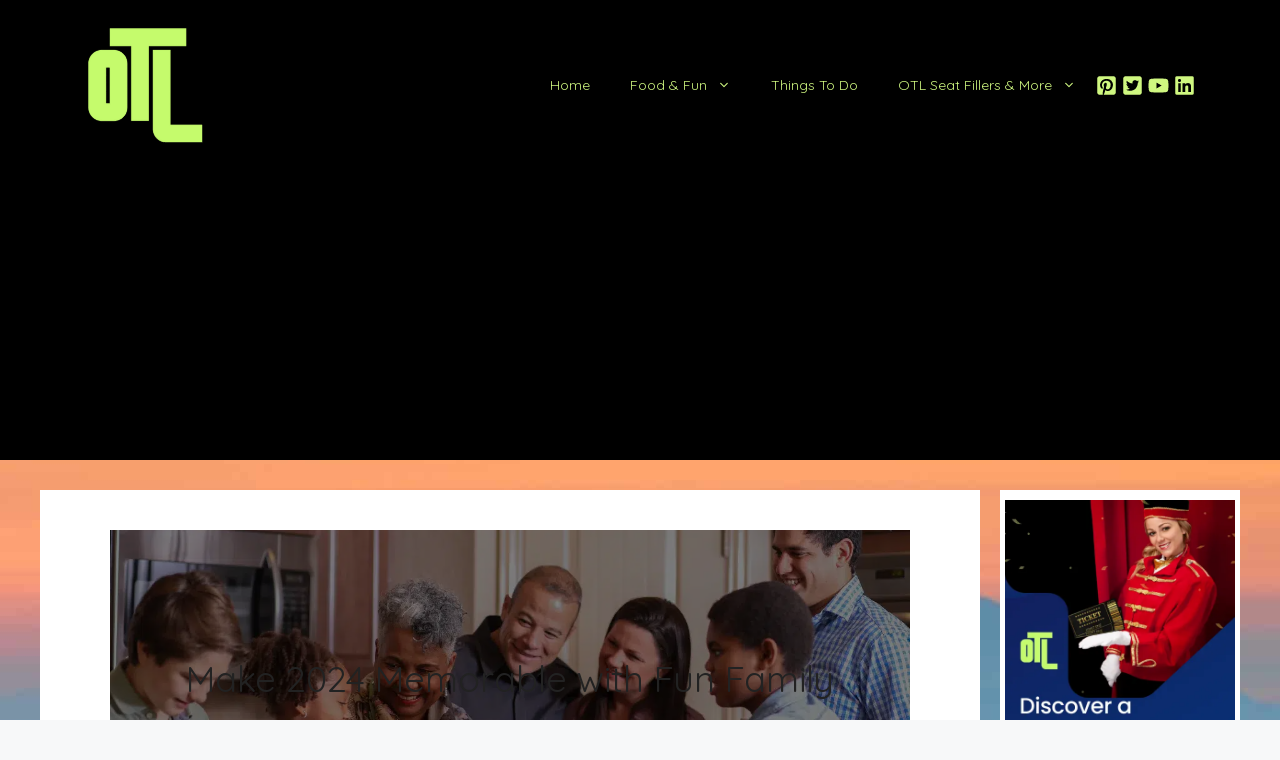

--- FILE ---
content_type: text/html; charset=UTF-8
request_url: https://otlcityguides.com/fun-family-activities/
body_size: 31502
content:
<!DOCTYPE html>
<html lang="en">
<head><meta charset="UTF-8"><script>if(navigator.userAgent.match(/MSIE|Internet Explorer/i)||navigator.userAgent.match(/Trident\/7\..*?rv:11/i)){var href=document.location.href;if(!href.match(/[?&]nowprocket/)){if(href.indexOf("?")==-1){if(href.indexOf("#")==-1){document.location.href=href+"?nowprocket=1"}else{document.location.href=href.replace("#","?nowprocket=1#")}}else{if(href.indexOf("#")==-1){document.location.href=href+"&nowprocket=1"}else{document.location.href=href.replace("#","&nowprocket=1#")}}}}</script><script>(()=>{class RocketLazyLoadScripts{constructor(){this.v="1.2.6",this.triggerEvents=["keydown","mousedown","mousemove","touchmove","touchstart","touchend","wheel"],this.userEventHandler=this.t.bind(this),this.touchStartHandler=this.i.bind(this),this.touchMoveHandler=this.o.bind(this),this.touchEndHandler=this.h.bind(this),this.clickHandler=this.u.bind(this),this.interceptedClicks=[],this.interceptedClickListeners=[],this.l(this),window.addEventListener("pageshow",(t=>{this.persisted=t.persisted,this.everythingLoaded&&this.m()})),this.CSPIssue=sessionStorage.getItem("rocketCSPIssue"),document.addEventListener("securitypolicyviolation",(t=>{this.CSPIssue||"script-src-elem"!==t.violatedDirective||"data"!==t.blockedURI||(this.CSPIssue=!0,sessionStorage.setItem("rocketCSPIssue",!0))})),document.addEventListener("DOMContentLoaded",(()=>{this.k()})),this.delayedScripts={normal:[],async:[],defer:[]},this.trash=[],this.allJQueries=[]}p(t){document.hidden?t.t():(this.triggerEvents.forEach((e=>window.addEventListener(e,t.userEventHandler,{passive:!0}))),window.addEventListener("touchstart",t.touchStartHandler,{passive:!0}),window.addEventListener("mousedown",t.touchStartHandler),document.addEventListener("visibilitychange",t.userEventHandler))}_(){this.triggerEvents.forEach((t=>window.removeEventListener(t,this.userEventHandler,{passive:!0}))),document.removeEventListener("visibilitychange",this.userEventHandler)}i(t){"HTML"!==t.target.tagName&&(window.addEventListener("touchend",this.touchEndHandler),window.addEventListener("mouseup",this.touchEndHandler),window.addEventListener("touchmove",this.touchMoveHandler,{passive:!0}),window.addEventListener("mousemove",this.touchMoveHandler),t.target.addEventListener("click",this.clickHandler),this.L(t.target,!0),this.S(t.target,"onclick","rocket-onclick"),this.C())}o(t){window.removeEventListener("touchend",this.touchEndHandler),window.removeEventListener("mouseup",this.touchEndHandler),window.removeEventListener("touchmove",this.touchMoveHandler,{passive:!0}),window.removeEventListener("mousemove",this.touchMoveHandler),t.target.removeEventListener("click",this.clickHandler),this.L(t.target,!1),this.S(t.target,"rocket-onclick","onclick"),this.M()}h(){window.removeEventListener("touchend",this.touchEndHandler),window.removeEventListener("mouseup",this.touchEndHandler),window.removeEventListener("touchmove",this.touchMoveHandler,{passive:!0}),window.removeEventListener("mousemove",this.touchMoveHandler)}u(t){t.target.removeEventListener("click",this.clickHandler),this.L(t.target,!1),this.S(t.target,"rocket-onclick","onclick"),this.interceptedClicks.push(t),t.preventDefault(),t.stopPropagation(),t.stopImmediatePropagation(),this.M()}O(){window.removeEventListener("touchstart",this.touchStartHandler,{passive:!0}),window.removeEventListener("mousedown",this.touchStartHandler),this.interceptedClicks.forEach((t=>{t.target.dispatchEvent(new MouseEvent("click",{view:t.view,bubbles:!0,cancelable:!0}))}))}l(t){EventTarget.prototype.addEventListenerWPRocketBase=EventTarget.prototype.addEventListener,EventTarget.prototype.addEventListener=function(e,i,o){"click"!==e||t.windowLoaded||i===t.clickHandler||t.interceptedClickListeners.push({target:this,func:i,options:o}),(this||window).addEventListenerWPRocketBase(e,i,o)}}L(t,e){this.interceptedClickListeners.forEach((i=>{i.target===t&&(e?t.removeEventListener("click",i.func,i.options):t.addEventListener("click",i.func,i.options))})),t.parentNode!==document.documentElement&&this.L(t.parentNode,e)}D(){return new Promise((t=>{this.P?this.M=t:t()}))}C(){this.P=!0}M(){this.P=!1}S(t,e,i){t.hasAttribute&&t.hasAttribute(e)&&(event.target.setAttribute(i,event.target.getAttribute(e)),event.target.removeAttribute(e))}t(){this._(this),"loading"===document.readyState?document.addEventListener("DOMContentLoaded",this.R.bind(this)):this.R()}k(){let t=[];document.querySelectorAll("script[type=rocketlazyloadscript][data-rocket-src]").forEach((e=>{let i=e.getAttribute("data-rocket-src");if(i&&!i.startsWith("data:")){0===i.indexOf("//")&&(i=location.protocol+i);try{const o=new URL(i).origin;o!==location.origin&&t.push({src:o,crossOrigin:e.crossOrigin||"module"===e.getAttribute("data-rocket-type")})}catch(t){}}})),t=[...new Map(t.map((t=>[JSON.stringify(t),t]))).values()],this.T(t,"preconnect")}async R(){this.lastBreath=Date.now(),this.j(this),this.F(this),this.I(),this.W(),this.q(),await this.A(this.delayedScripts.normal),await this.A(this.delayedScripts.defer),await this.A(this.delayedScripts.async);try{await this.U(),await this.H(this),await this.J()}catch(t){console.error(t)}window.dispatchEvent(new Event("rocket-allScriptsLoaded")),this.everythingLoaded=!0,this.D().then((()=>{this.O()})),this.N()}W(){document.querySelectorAll("script[type=rocketlazyloadscript]").forEach((t=>{t.hasAttribute("data-rocket-src")?t.hasAttribute("async")&&!1!==t.async?this.delayedScripts.async.push(t):t.hasAttribute("defer")&&!1!==t.defer||"module"===t.getAttribute("data-rocket-type")?this.delayedScripts.defer.push(t):this.delayedScripts.normal.push(t):this.delayedScripts.normal.push(t)}))}async B(t){if(await this.G(),!0!==t.noModule||!("noModule"in HTMLScriptElement.prototype))return new Promise((e=>{let i;function o(){(i||t).setAttribute("data-rocket-status","executed"),e()}try{if(navigator.userAgent.indexOf("Firefox/")>0||""===navigator.vendor||this.CSPIssue)i=document.createElement("script"),[...t.attributes].forEach((t=>{let e=t.nodeName;"type"!==e&&("data-rocket-type"===e&&(e="type"),"data-rocket-src"===e&&(e="src"),i.setAttribute(e,t.nodeValue))})),t.text&&(i.text=t.text),i.hasAttribute("src")?(i.addEventListener("load",o),i.addEventListener("error",(function(){i.setAttribute("data-rocket-status","failed-network"),e()})),setTimeout((()=>{i.isConnected||e()}),1)):(i.text=t.text,o()),t.parentNode.replaceChild(i,t);else{const i=t.getAttribute("data-rocket-type"),s=t.getAttribute("data-rocket-src");i?(t.type=i,t.removeAttribute("data-rocket-type")):t.removeAttribute("type"),t.addEventListener("load",o),t.addEventListener("error",(i=>{this.CSPIssue&&i.target.src.startsWith("data:")?(console.log("WPRocket: data-uri blocked by CSP -> fallback"),t.removeAttribute("src"),this.B(t).then(e)):(t.setAttribute("data-rocket-status","failed-network"),e())})),s?(t.removeAttribute("data-rocket-src"),t.src=s):t.src="data:text/javascript;base64,"+window.btoa(unescape(encodeURIComponent(t.text)))}}catch(i){t.setAttribute("data-rocket-status","failed-transform"),e()}}));t.setAttribute("data-rocket-status","skipped")}async A(t){const e=t.shift();return e&&e.isConnected?(await this.B(e),this.A(t)):Promise.resolve()}q(){this.T([...this.delayedScripts.normal,...this.delayedScripts.defer,...this.delayedScripts.async],"preload")}T(t,e){var i=document.createDocumentFragment();t.forEach((t=>{const o=t.getAttribute&&t.getAttribute("data-rocket-src")||t.src;if(o&&!o.startsWith("data:")){const s=document.createElement("link");s.href=o,s.rel=e,"preconnect"!==e&&(s.as="script"),t.getAttribute&&"module"===t.getAttribute("data-rocket-type")&&(s.crossOrigin=!0),t.crossOrigin&&(s.crossOrigin=t.crossOrigin),t.integrity&&(s.integrity=t.integrity),i.appendChild(s),this.trash.push(s)}})),document.head.appendChild(i)}j(t){let e={};function i(i,o){return e[o].eventsToRewrite.indexOf(i)>=0&&!t.everythingLoaded?"rocket-"+i:i}function o(t,o){!function(t){e[t]||(e[t]={originalFunctions:{add:t.addEventListener,remove:t.removeEventListener},eventsToRewrite:[]},t.addEventListener=function(){arguments[0]=i(arguments[0],t),e[t].originalFunctions.add.apply(t,arguments)},t.removeEventListener=function(){arguments[0]=i(arguments[0],t),e[t].originalFunctions.remove.apply(t,arguments)})}(t),e[t].eventsToRewrite.push(o)}function s(e,i){let o=e[i];e[i]=null,Object.defineProperty(e,i,{get:()=>o||function(){},set(s){t.everythingLoaded?o=s:e["rocket"+i]=o=s}})}o(document,"DOMContentLoaded"),o(window,"DOMContentLoaded"),o(window,"load"),o(window,"pageshow"),o(document,"readystatechange"),s(document,"onreadystatechange"),s(window,"onload"),s(window,"onpageshow");try{Object.defineProperty(document,"readyState",{get:()=>t.rocketReadyState,set(e){t.rocketReadyState=e},configurable:!0}),document.readyState="loading"}catch(t){console.log("WPRocket DJE readyState conflict, bypassing")}}F(t){let e;function i(e){return t.everythingLoaded?e:e.split(" ").map((t=>"load"===t||0===t.indexOf("load.")?"rocket-jquery-load":t)).join(" ")}function o(o){function s(t){const e=o.fn[t];o.fn[t]=o.fn.init.prototype[t]=function(){return this[0]===window&&("string"==typeof arguments[0]||arguments[0]instanceof String?arguments[0]=i(arguments[0]):"object"==typeof arguments[0]&&Object.keys(arguments[0]).forEach((t=>{const e=arguments[0][t];delete arguments[0][t],arguments[0][i(t)]=e}))),e.apply(this,arguments),this}}o&&o.fn&&!t.allJQueries.includes(o)&&(o.fn.ready=o.fn.init.prototype.ready=function(e){return t.domReadyFired?e.bind(document)(o):document.addEventListener("rocket-DOMContentLoaded",(()=>e.bind(document)(o))),o([])},s("on"),s("one"),t.allJQueries.push(o)),e=o}o(window.jQuery),Object.defineProperty(window,"jQuery",{get:()=>e,set(t){o(t)}})}async H(t){const e=document.querySelector("script[data-webpack]");e&&(await async function(){return new Promise((t=>{e.addEventListener("load",t),e.addEventListener("error",t)}))}(),await t.K(),await t.H(t))}async U(){this.domReadyFired=!0;try{document.readyState="interactive"}catch(t){}await this.G(),document.dispatchEvent(new Event("rocket-readystatechange")),await this.G(),document.rocketonreadystatechange&&document.rocketonreadystatechange(),await this.G(),document.dispatchEvent(new Event("rocket-DOMContentLoaded")),await this.G(),window.dispatchEvent(new Event("rocket-DOMContentLoaded"))}async J(){try{document.readyState="complete"}catch(t){}await this.G(),document.dispatchEvent(new Event("rocket-readystatechange")),await this.G(),document.rocketonreadystatechange&&document.rocketonreadystatechange(),await this.G(),window.dispatchEvent(new Event("rocket-load")),await this.G(),window.rocketonload&&window.rocketonload(),await this.G(),this.allJQueries.forEach((t=>t(window).trigger("rocket-jquery-load"))),await this.G();const t=new Event("rocket-pageshow");t.persisted=this.persisted,window.dispatchEvent(t),await this.G(),window.rocketonpageshow&&window.rocketonpageshow({persisted:this.persisted}),this.windowLoaded=!0}m(){document.onreadystatechange&&document.onreadystatechange(),window.onload&&window.onload(),window.onpageshow&&window.onpageshow({persisted:this.persisted})}I(){const t=new Map;document.write=document.writeln=function(e){const i=document.currentScript;i||console.error("WPRocket unable to document.write this: "+e);const o=document.createRange(),s=i.parentElement;let n=t.get(i);void 0===n&&(n=i.nextSibling,t.set(i,n));const c=document.createDocumentFragment();o.setStart(c,0),c.appendChild(o.createContextualFragment(e)),s.insertBefore(c,n)}}async G(){Date.now()-this.lastBreath>45&&(await this.K(),this.lastBreath=Date.now())}async K(){return document.hidden?new Promise((t=>setTimeout(t))):new Promise((t=>requestAnimationFrame(t)))}N(){this.trash.forEach((t=>t.remove()))}static run(){const t=new RocketLazyLoadScripts;t.p(t)}}RocketLazyLoadScripts.run()})();</script>
	
	<meta name='robots' content='index, follow, max-image-preview:large, max-snippet:-1, max-video-preview:-1' />
<meta name="viewport" content="width=device-width, initial-scale=1">
	<!-- This site is optimized with the Yoast SEO plugin v25.6 - https://yoast.com/wordpress/plugins/seo/ -->
	<title>Fun Family Activities: 10 Exciting Ways to Embrace the New Year Together! - OTL City Guides</title>
	<meta name="description" content="Discover more joy this year with our guide to 10 fun family activities. Oh, and only one of them involves technology! Let&#039;s go!" />
	<link rel="canonical" href="https://otlcityguides.com/fun-family-activities/" />
	<meta property="og:locale" content="en_US" />
	<meta property="og:type" content="article" />
	<meta property="og:title" content="Fun Family Activities: 10 Exciting Ways to Embrace the New Year Together! - OTL City Guides" />
	<meta property="og:description" content="Discover more joy this year with our guide to 10 fun family activities. Oh, and only one of them involves technology! Let&#039;s go!" />
	<meta property="og:url" content="https://otlcityguides.com/fun-family-activities/" />
	<meta property="og:site_name" content="OTL City Guides" />
	<meta property="article:published_time" content="2024-01-10T22:27:54+00:00" />
	<meta property="article:modified_time" content="2024-01-19T19:13:02+00:00" />
	<meta property="og:image" content="https://otlcityguides.com/wp-content/uploads/2024/01/Fun-family-activities.webp" />
	<meta property="og:image:width" content="1280" />
	<meta property="og:image:height" content="856" />
	<meta property="og:image:type" content="image/webp" />
	<meta name="author" content="OTL Seat Fillers" />
	<meta name="twitter:card" content="summary_large_image" />
	<meta name="twitter:creator" content="@OTLSeatFillers" />
	<meta name="twitter:site" content="@OTLSeatFillers" />
	<script type="application/ld+json" class="yoast-schema-graph">{"@context":"https://schema.org","@graph":[{"@type":"Article","@id":"https://otlcityguides.com/fun-family-activities/#article","isPartOf":{"@id":"https://otlcityguides.com/fun-family-activities/"},"author":{"name":"OTL Seat Fillers","@id":"https://otlcityguides.com/#/schema/person/26ea761c704d9179c97b6fe0ada6ae27"},"headline":"Fun Family Activities: 10 Exciting Ways to Embrace the New Year Together!","datePublished":"2024-01-10T22:27:54+00:00","dateModified":"2024-01-19T19:13:02+00:00","mainEntityOfPage":{"@id":"https://otlcityguides.com/fun-family-activities/"},"wordCount":1019,"publisher":{"@id":"https://otlcityguides.com/#organization"},"image":{"@id":"https://otlcityguides.com/fun-family-activities/#primaryimage"},"thumbnailUrl":"https://otlcityguides.com/wp-content/uploads/2024/01/Fun-family-activities.webp","articleSection":["Things to Do","Things to do near me"],"inLanguage":"en"},{"@type":"WebPage","@id":"https://otlcityguides.com/fun-family-activities/","url":"https://otlcityguides.com/fun-family-activities/","name":"Fun Family Activities: 10 Exciting Ways to Embrace the New Year Together! - OTL City Guides","isPartOf":{"@id":"https://otlcityguides.com/#website"},"primaryImageOfPage":{"@id":"https://otlcityguides.com/fun-family-activities/#primaryimage"},"image":{"@id":"https://otlcityguides.com/fun-family-activities/#primaryimage"},"thumbnailUrl":"https://otlcityguides.com/wp-content/uploads/2024/01/Fun-family-activities.webp","datePublished":"2024-01-10T22:27:54+00:00","dateModified":"2024-01-19T19:13:02+00:00","description":"Discover more joy this year with our guide to 10 fun family activities. Oh, and only one of them involves technology! Let's go!","breadcrumb":{"@id":"https://otlcityguides.com/fun-family-activities/#breadcrumb"},"inLanguage":"en","potentialAction":[{"@type":"ReadAction","target":["https://otlcityguides.com/fun-family-activities/"]}]},{"@type":"ImageObject","inLanguage":"en","@id":"https://otlcityguides.com/fun-family-activities/#primaryimage","url":"https://otlcityguides.com/wp-content/uploads/2024/01/Fun-family-activities.webp","contentUrl":"https://otlcityguides.com/wp-content/uploads/2024/01/Fun-family-activities.webp","width":1280,"height":856,"caption":"Fun family activities - a family cooking together"},{"@type":"BreadcrumbList","@id":"https://otlcityguides.com/fun-family-activities/#breadcrumb","itemListElement":[{"@type":"ListItem","position":1,"name":"Home","item":"https://otlcityguides.com/"},{"@type":"ListItem","position":2,"name":"Fun Family Activities: 10 Exciting Ways to Embrace the New Year Together!"}]},{"@type":"WebSite","@id":"https://otlcityguides.com/#website","url":"https://otlcityguides.com/","name":"OTL City Guides","description":"OTL City Guides - Things To Do in the US &amp; UK","publisher":{"@id":"https://otlcityguides.com/#organization"},"potentialAction":[{"@type":"SearchAction","target":{"@type":"EntryPoint","urlTemplate":"https://otlcityguides.com/?s={search_term_string}"},"query-input":{"@type":"PropertyValueSpecification","valueRequired":true,"valueName":"search_term_string"}}],"inLanguage":"en"},{"@type":"Organization","@id":"https://otlcityguides.com/#organization","name":"OTL City Guides","url":"https://otlcityguides.com/","logo":{"@type":"ImageObject","inLanguage":"en","@id":"https://otlcityguides.com/#/schema/logo/image/","url":"https://otlcityguides.com/wp-content/uploads/2020/11/cropped-OTL-City-Guides-Seat-Fillers-Small-Logo.png","contentUrl":"https://otlcityguides.com/wp-content/uploads/2020/11/cropped-OTL-City-Guides-Seat-Fillers-Small-Logo.png","width":250,"height":250,"caption":"OTL City Guides"},"image":{"@id":"https://otlcityguides.com/#/schema/logo/image/"},"sameAs":["https://x.com/OTLSeatFillers","https://www.linkedin.com/company/otlcityguides-seatfillers/","https://www.pinterest.com/otlseatfillers/","https://www.youtube.com/channel/UCO52qAzBUmbYoN5VnMuyLuQ"]},{"@type":"Person","@id":"https://otlcityguides.com/#/schema/person/26ea761c704d9179c97b6fe0ada6ae27","name":"OTL Seat Fillers","image":{"@type":"ImageObject","inLanguage":"en","@id":"https://otlcityguides.com/#/schema/person/image/","url":"https://secure.gravatar.com/avatar/6f1d3813510c2a303db74feb66a8f12e?s=96&d=mm&r=g","contentUrl":"https://secure.gravatar.com/avatar/6f1d3813510c2a303db74feb66a8f12e?s=96&d=mm&r=g","caption":"OTL Seat Fillers"}}]}</script>
	<!-- / Yoast SEO plugin. -->


<link rel='dns-prefetch' href='//www.googletagmanager.com' />
<link rel='dns-prefetch' href='//stats.wp.com' />
<link rel='dns-prefetch' href='//pagead2.googlesyndication.com' />
<link href='https://fonts.gstatic.com' crossorigin rel='preconnect' />
<link href='https://fonts.googleapis.com' crossorigin rel='preconnect' />
<link rel="alternate" type="application/rss+xml" title="OTL City Guides &raquo; Feed" href="https://otlcityguides.com/feed/" />
<link rel="alternate" type="application/rss+xml" title="OTL City Guides &raquo; Comments Feed" href="https://otlcityguides.com/comments/feed/" />
<link rel="alternate" type="application/rss+xml" title="OTL City Guides &raquo; Stories Feed" href="https://otlcityguides.com/web-stories/feed/"><link rel='stylesheet' id='generate-fonts-css' href='//fonts.googleapis.com/css?family=Quicksand:300,regular,500,700|Poppins:300,regular,500,600,700' media='all' />
<link rel='stylesheet' id='wp-block-library-css' href='https://otlcityguides.com/wp-includes/css/dist/block-library/style.min.css?ver=6.6.4' media='all' />
<style id='outermost-social-sharing-style-inline-css'>
.wp-block-outermost-social-sharing{align-items:flex-start;background:none;box-sizing:border-box;margin-left:0;padding-left:0;padding-right:0;text-indent:0}.wp-block-outermost-social-sharing .outermost-social-sharing-link a,.wp-block-outermost-social-sharing .outermost-social-sharing-link a:hover{border-bottom:0;box-shadow:none;text-decoration:none}.wp-block-outermost-social-sharing .outermost-social-sharing-link a{padding:.25em}.wp-block-outermost-social-sharing .outermost-social-sharing-link svg{height:1em;width:1em}.wp-block-outermost-social-sharing .outermost-social-sharing-link span:not(.screen-reader-text){font-size:.65em;margin-left:.5em;margin-right:.5em}.wp-block-outermost-social-sharing.has-small-icon-size{font-size:16px}.wp-block-outermost-social-sharing,.wp-block-outermost-social-sharing.has-normal-icon-size{font-size:24px}.wp-block-outermost-social-sharing.has-large-icon-size{font-size:36px}.wp-block-outermost-social-sharing.has-huge-icon-size{font-size:48px}.wp-block-outermost-social-sharing.aligncenter{display:flex;justify-content:center}.wp-block-outermost-social-sharing.alignright{justify-content:flex-end}.wp-block-outermost-social-sharing-link{border-radius:9999px;display:block;height:auto;transition:transform .1s ease}.wp-block-outermost-social-sharing-link a{align-items:center;display:flex;line-height:0;transition:transform .1s ease}.wp-block-outermost-social-sharing-link:hover{transform:scale(1.1)}.wp-block-outermost-social-sharing .wp-block-outermost-social-sharing-link .wp-block-outermost-social-sharing-link-anchor,.wp-block-outermost-social-sharing .wp-block-outermost-social-sharing-link .wp-block-outermost-social-sharing-link-anchor svg,.wp-block-outermost-social-sharing .wp-block-outermost-social-sharing-link .wp-block-outermost-social-sharing-link-anchor:active,.wp-block-outermost-social-sharing .wp-block-outermost-social-sharing-link .wp-block-outermost-social-sharing-link-anchor:hover,.wp-block-outermost-social-sharing .wp-block-outermost-social-sharing-link .wp-block-outermost-social-sharing-link-anchor:visited{color:currentColor;fill:currentColor}.wp-block-outermost-social-sharing:not(.is-style-logos-only) .outermost-social-sharing-link{background-color:#f0f0f0;color:#444}.wp-block-outermost-social-sharing:not(.is-style-logos-only) .outermost-social-sharing-link-facebook{background-color:#1877f2;color:#fff}.wp-block-outermost-social-sharing:not(.is-style-logos-only) .outermost-social-sharing-link-flipboard{background-color:#e12828;color:#fff}.wp-block-outermost-social-sharing:not(.is-style-logos-only) .outermost-social-sharing-link-line{background-color:#06c755;color:#fff}.wp-block-outermost-social-sharing:not(.is-style-logos-only) .outermost-social-sharing-link-linkedin{background-color:#0a66c2;color:#fff}.wp-block-outermost-social-sharing:not(.is-style-logos-only) .outermost-social-sharing-link-pinterest{background-color:#bd081c;color:#fff}.wp-block-outermost-social-sharing:not(.is-style-logos-only) .outermost-social-sharing-link-pocket{background-color:#ef4056;color:#fff}.wp-block-outermost-social-sharing:not(.is-style-logos-only) .outermost-social-sharing-link-reddit{background-color:#ff4500;color:#fff}.wp-block-outermost-social-sharing:not(.is-style-logos-only) .outermost-social-sharing-link-skype{background-color:#0078ca;color:#fff}.wp-block-outermost-social-sharing:not(.is-style-logos-only) .outermost-social-sharing-link-telegram{background-color:#229ed9;color:#fff}.wp-block-outermost-social-sharing:not(.is-style-logos-only) .outermost-social-sharing-link-threads{background-color:#000;color:#fff}.wp-block-outermost-social-sharing:not(.is-style-logos-only) .outermost-social-sharing-link-tumblr{background-color:#011935;color:#fff}.wp-block-outermost-social-sharing:not(.is-style-logos-only) .outermost-social-sharing-link-viber{background-color:#665ca7;color:#fff}.wp-block-outermost-social-sharing:not(.is-style-logos-only) .outermost-social-sharing-link-whatsapp{background-color:#25d366;color:#fff}.wp-block-outermost-social-sharing:not(.is-style-logos-only) .outermost-social-sharing-link-x{background-color:#000;color:#fff}.wp-block-outermost-social-sharing.is-style-logos-only .outermost-social-sharing-link{background:none}.wp-block-outermost-social-sharing.is-style-logos-only .outermost-social-sharing-link a{padding:0}.wp-block-outermost-social-sharing.is-style-logos-only .outermost-social-sharing-link svg{height:1.25em;width:1.25em}.wp-block-outermost-social-sharing.is-style-logos-only .outermost-social-sharing-link{color:#444}.wp-block-outermost-social-sharing.is-style-logos-only .outermost-social-sharing-link-facebook{color:#1877f2}.wp-block-outermost-social-sharing.is-style-logos-only .outermost-social-sharing-link-flipboard{color:#e12828}.wp-block-outermost-social-sharing.is-style-logos-only .outermost-social-sharing-link-line{color:#06c755}.wp-block-outermost-social-sharing.is-style-logos-only .outermost-social-sharing-link-linkedin{color:#0a66c2}.wp-block-outermost-social-sharing.is-style-logos-only .outermost-social-sharing-link-pinterest{color:#bd081c}.wp-block-outermost-social-sharing.is-style-logos-only .outermost-social-sharing-link-pocket{color:#ef4056}.wp-block-outermost-social-sharing.is-style-logos-only .outermost-social-sharing-link-reddit{color:#ff4500}.wp-block-outermost-social-sharing.is-style-logos-only .outermost-social-sharing-link-skype{color:#0078ca}.wp-block-outermost-social-sharing.is-style-logos-only .outermost-social-sharing-link-telegram{color:#229ed9}.wp-block-outermost-social-sharing.is-style-logos-only .outermost-social-sharing-link-threads{color:#000}.wp-block-outermost-social-sharing.is-style-logos-only .outermost-social-sharing-link-tumblr{color:#011935}.wp-block-outermost-social-sharing.is-style-logos-only .outermost-social-sharing-link-twitter{color:#1da1f2}.wp-block-outermost-social-sharing.is-style-logos-only .outermost-social-sharing-link-viber{color:#665ca7}.wp-block-outermost-social-sharing.is-style-logos-only .outermost-social-sharing-link-whatsapp{color:#25d366}.wp-block-outermost-social-sharing.is-style-logos-only .outermost-social-sharing-link-x{color:#000}.wp-block-outermost-social-sharing.is-style-pill-shape .outermost-social-sharing-link{width:auto}.wp-block-outermost-social-sharing.is-style-pill-shape .outermost-social-sharing-link a{padding-left:.6666666667em;padding-right:.6666666667em}.wp-block-post-template.is-flex-container .wp-block-outermost-social-sharing li{width:auto}

</style>
<link rel='stylesheet' id='mediaelement-css' href='https://otlcityguides.com/wp-includes/js/mediaelement/mediaelementplayer-legacy.min.css?ver=4.2.17' media='all' />
<link rel='stylesheet' id='wp-mediaelement-css' href='https://otlcityguides.com/wp-includes/js/mediaelement/wp-mediaelement.min.css?ver=6.6.4' media='all' />
<style id='jetpack-sharing-buttons-style-inline-css'>
.jetpack-sharing-buttons__services-list{display:flex;flex-direction:row;flex-wrap:wrap;gap:0;list-style-type:none;margin:5px;padding:0}.jetpack-sharing-buttons__services-list.has-small-icon-size{font-size:12px}.jetpack-sharing-buttons__services-list.has-normal-icon-size{font-size:16px}.jetpack-sharing-buttons__services-list.has-large-icon-size{font-size:24px}.jetpack-sharing-buttons__services-list.has-huge-icon-size{font-size:36px}@media print{.jetpack-sharing-buttons__services-list{display:none!important}}.editor-styles-wrapper .wp-block-jetpack-sharing-buttons{gap:0;padding-inline-start:0}ul.jetpack-sharing-buttons__services-list.has-background{padding:1.25em 2.375em}
</style>
<link rel='stylesheet' id='agl-css' href='https://otlcityguides.com/wp-content/plugins/animategl/css/animategl.css?ver=1.4.23' media='all' />
<style id='classic-theme-styles-inline-css'>
/*! This file is auto-generated */
.wp-block-button__link{color:#fff;background-color:#32373c;border-radius:9999px;box-shadow:none;text-decoration:none;padding:calc(.667em + 2px) calc(1.333em + 2px);font-size:1.125em}.wp-block-file__button{background:#32373c;color:#fff;text-decoration:none}
</style>
<style id='global-styles-inline-css'>
:root{--wp--preset--aspect-ratio--square: 1;--wp--preset--aspect-ratio--4-3: 4/3;--wp--preset--aspect-ratio--3-4: 3/4;--wp--preset--aspect-ratio--3-2: 3/2;--wp--preset--aspect-ratio--2-3: 2/3;--wp--preset--aspect-ratio--16-9: 16/9;--wp--preset--aspect-ratio--9-16: 9/16;--wp--preset--color--black: #000000;--wp--preset--color--cyan-bluish-gray: #abb8c3;--wp--preset--color--white: #ffffff;--wp--preset--color--pale-pink: #f78da7;--wp--preset--color--vivid-red: #cf2e2e;--wp--preset--color--luminous-vivid-orange: #ff6900;--wp--preset--color--luminous-vivid-amber: #fcb900;--wp--preset--color--light-green-cyan: #7bdcb5;--wp--preset--color--vivid-green-cyan: #00d084;--wp--preset--color--pale-cyan-blue: #8ed1fc;--wp--preset--color--vivid-cyan-blue: #0693e3;--wp--preset--color--vivid-purple: #9b51e0;--wp--preset--color--contrast: var(--contrast);--wp--preset--color--contrast-2: var(--contrast-2);--wp--preset--color--contrast-3: var(--contrast-3);--wp--preset--color--base: var(--base);--wp--preset--color--base-2: var(--base-2);--wp--preset--color--base-3: var(--base-3);--wp--preset--color--accent: var(--accent);--wp--preset--gradient--vivid-cyan-blue-to-vivid-purple: linear-gradient(135deg,rgba(6,147,227,1) 0%,rgb(155,81,224) 100%);--wp--preset--gradient--light-green-cyan-to-vivid-green-cyan: linear-gradient(135deg,rgb(122,220,180) 0%,rgb(0,208,130) 100%);--wp--preset--gradient--luminous-vivid-amber-to-luminous-vivid-orange: linear-gradient(135deg,rgba(252,185,0,1) 0%,rgba(255,105,0,1) 100%);--wp--preset--gradient--luminous-vivid-orange-to-vivid-red: linear-gradient(135deg,rgba(255,105,0,1) 0%,rgb(207,46,46) 100%);--wp--preset--gradient--very-light-gray-to-cyan-bluish-gray: linear-gradient(135deg,rgb(238,238,238) 0%,rgb(169,184,195) 100%);--wp--preset--gradient--cool-to-warm-spectrum: linear-gradient(135deg,rgb(74,234,220) 0%,rgb(151,120,209) 20%,rgb(207,42,186) 40%,rgb(238,44,130) 60%,rgb(251,105,98) 80%,rgb(254,248,76) 100%);--wp--preset--gradient--blush-light-purple: linear-gradient(135deg,rgb(255,206,236) 0%,rgb(152,150,240) 100%);--wp--preset--gradient--blush-bordeaux: linear-gradient(135deg,rgb(254,205,165) 0%,rgb(254,45,45) 50%,rgb(107,0,62) 100%);--wp--preset--gradient--luminous-dusk: linear-gradient(135deg,rgb(255,203,112) 0%,rgb(199,81,192) 50%,rgb(65,88,208) 100%);--wp--preset--gradient--pale-ocean: linear-gradient(135deg,rgb(255,245,203) 0%,rgb(182,227,212) 50%,rgb(51,167,181) 100%);--wp--preset--gradient--electric-grass: linear-gradient(135deg,rgb(202,248,128) 0%,rgb(113,206,126) 100%);--wp--preset--gradient--midnight: linear-gradient(135deg,rgb(2,3,129) 0%,rgb(40,116,252) 100%);--wp--preset--font-size--small: 13px;--wp--preset--font-size--medium: 20px;--wp--preset--font-size--large: 36px;--wp--preset--font-size--x-large: 42px;--wp--preset--spacing--20: 0.44rem;--wp--preset--spacing--30: 0.67rem;--wp--preset--spacing--40: 1rem;--wp--preset--spacing--50: 1.5rem;--wp--preset--spacing--60: 2.25rem;--wp--preset--spacing--70: 3.38rem;--wp--preset--spacing--80: 5.06rem;--wp--preset--shadow--natural: 6px 6px 9px rgba(0, 0, 0, 0.2);--wp--preset--shadow--deep: 12px 12px 50px rgba(0, 0, 0, 0.4);--wp--preset--shadow--sharp: 6px 6px 0px rgba(0, 0, 0, 0.2);--wp--preset--shadow--outlined: 6px 6px 0px -3px rgba(255, 255, 255, 1), 6px 6px rgba(0, 0, 0, 1);--wp--preset--shadow--crisp: 6px 6px 0px rgba(0, 0, 0, 1);}:where(.is-layout-flex){gap: 0.5em;}:where(.is-layout-grid){gap: 0.5em;}body .is-layout-flex{display: flex;}.is-layout-flex{flex-wrap: wrap;align-items: center;}.is-layout-flex > :is(*, div){margin: 0;}body .is-layout-grid{display: grid;}.is-layout-grid > :is(*, div){margin: 0;}:where(.wp-block-columns.is-layout-flex){gap: 2em;}:where(.wp-block-columns.is-layout-grid){gap: 2em;}:where(.wp-block-post-template.is-layout-flex){gap: 1.25em;}:where(.wp-block-post-template.is-layout-grid){gap: 1.25em;}.has-black-color{color: var(--wp--preset--color--black) !important;}.has-cyan-bluish-gray-color{color: var(--wp--preset--color--cyan-bluish-gray) !important;}.has-white-color{color: var(--wp--preset--color--white) !important;}.has-pale-pink-color{color: var(--wp--preset--color--pale-pink) !important;}.has-vivid-red-color{color: var(--wp--preset--color--vivid-red) !important;}.has-luminous-vivid-orange-color{color: var(--wp--preset--color--luminous-vivid-orange) !important;}.has-luminous-vivid-amber-color{color: var(--wp--preset--color--luminous-vivid-amber) !important;}.has-light-green-cyan-color{color: var(--wp--preset--color--light-green-cyan) !important;}.has-vivid-green-cyan-color{color: var(--wp--preset--color--vivid-green-cyan) !important;}.has-pale-cyan-blue-color{color: var(--wp--preset--color--pale-cyan-blue) !important;}.has-vivid-cyan-blue-color{color: var(--wp--preset--color--vivid-cyan-blue) !important;}.has-vivid-purple-color{color: var(--wp--preset--color--vivid-purple) !important;}.has-black-background-color{background-color: var(--wp--preset--color--black) !important;}.has-cyan-bluish-gray-background-color{background-color: var(--wp--preset--color--cyan-bluish-gray) !important;}.has-white-background-color{background-color: var(--wp--preset--color--white) !important;}.has-pale-pink-background-color{background-color: var(--wp--preset--color--pale-pink) !important;}.has-vivid-red-background-color{background-color: var(--wp--preset--color--vivid-red) !important;}.has-luminous-vivid-orange-background-color{background-color: var(--wp--preset--color--luminous-vivid-orange) !important;}.has-luminous-vivid-amber-background-color{background-color: var(--wp--preset--color--luminous-vivid-amber) !important;}.has-light-green-cyan-background-color{background-color: var(--wp--preset--color--light-green-cyan) !important;}.has-vivid-green-cyan-background-color{background-color: var(--wp--preset--color--vivid-green-cyan) !important;}.has-pale-cyan-blue-background-color{background-color: var(--wp--preset--color--pale-cyan-blue) !important;}.has-vivid-cyan-blue-background-color{background-color: var(--wp--preset--color--vivid-cyan-blue) !important;}.has-vivid-purple-background-color{background-color: var(--wp--preset--color--vivid-purple) !important;}.has-black-border-color{border-color: var(--wp--preset--color--black) !important;}.has-cyan-bluish-gray-border-color{border-color: var(--wp--preset--color--cyan-bluish-gray) !important;}.has-white-border-color{border-color: var(--wp--preset--color--white) !important;}.has-pale-pink-border-color{border-color: var(--wp--preset--color--pale-pink) !important;}.has-vivid-red-border-color{border-color: var(--wp--preset--color--vivid-red) !important;}.has-luminous-vivid-orange-border-color{border-color: var(--wp--preset--color--luminous-vivid-orange) !important;}.has-luminous-vivid-amber-border-color{border-color: var(--wp--preset--color--luminous-vivid-amber) !important;}.has-light-green-cyan-border-color{border-color: var(--wp--preset--color--light-green-cyan) !important;}.has-vivid-green-cyan-border-color{border-color: var(--wp--preset--color--vivid-green-cyan) !important;}.has-pale-cyan-blue-border-color{border-color: var(--wp--preset--color--pale-cyan-blue) !important;}.has-vivid-cyan-blue-border-color{border-color: var(--wp--preset--color--vivid-cyan-blue) !important;}.has-vivid-purple-border-color{border-color: var(--wp--preset--color--vivid-purple) !important;}.has-vivid-cyan-blue-to-vivid-purple-gradient-background{background: var(--wp--preset--gradient--vivid-cyan-blue-to-vivid-purple) !important;}.has-light-green-cyan-to-vivid-green-cyan-gradient-background{background: var(--wp--preset--gradient--light-green-cyan-to-vivid-green-cyan) !important;}.has-luminous-vivid-amber-to-luminous-vivid-orange-gradient-background{background: var(--wp--preset--gradient--luminous-vivid-amber-to-luminous-vivid-orange) !important;}.has-luminous-vivid-orange-to-vivid-red-gradient-background{background: var(--wp--preset--gradient--luminous-vivid-orange-to-vivid-red) !important;}.has-very-light-gray-to-cyan-bluish-gray-gradient-background{background: var(--wp--preset--gradient--very-light-gray-to-cyan-bluish-gray) !important;}.has-cool-to-warm-spectrum-gradient-background{background: var(--wp--preset--gradient--cool-to-warm-spectrum) !important;}.has-blush-light-purple-gradient-background{background: var(--wp--preset--gradient--blush-light-purple) !important;}.has-blush-bordeaux-gradient-background{background: var(--wp--preset--gradient--blush-bordeaux) !important;}.has-luminous-dusk-gradient-background{background: var(--wp--preset--gradient--luminous-dusk) !important;}.has-pale-ocean-gradient-background{background: var(--wp--preset--gradient--pale-ocean) !important;}.has-electric-grass-gradient-background{background: var(--wp--preset--gradient--electric-grass) !important;}.has-midnight-gradient-background{background: var(--wp--preset--gradient--midnight) !important;}.has-small-font-size{font-size: var(--wp--preset--font-size--small) !important;}.has-medium-font-size{font-size: var(--wp--preset--font-size--medium) !important;}.has-large-font-size{font-size: var(--wp--preset--font-size--large) !important;}.has-x-large-font-size{font-size: var(--wp--preset--font-size--x-large) !important;}
:where(.wp-block-post-template.is-layout-flex){gap: 1.25em;}:where(.wp-block-post-template.is-layout-grid){gap: 1.25em;}
:where(.wp-block-columns.is-layout-flex){gap: 2em;}:where(.wp-block-columns.is-layout-grid){gap: 2em;}
:root :where(.wp-block-pullquote){font-size: 1.5em;line-height: 1.6;}
</style>
<link rel='stylesheet' id='pc_google_analytics-frontend-css' href='https://otlcityguides.com/wp-content/plugins/pc-google-analytics/assets/css/frontend.css?ver=1.0.0' media='all' />
<style id='wpxpo-global-style-inline-css'>
:root {
			--preset-color1: #037fff;
			--preset-color2: #026fe0;
			--preset-color3: #071323;
			--preset-color4: #132133;
			--preset-color5: #34495e;
			--preset-color6: #787676;
			--preset-color7: #f0f2f3;
			--preset-color8: #f8f9fa;
			--preset-color9: #ffffff;
		}{}
</style>
<style id='ultp-preset-colors-style-inline-css'>
:root { --postx_preset_Base_1_color: #f4f4ff; --postx_preset_Base_2_color: #dddff8; --postx_preset_Base_3_color: #B4B4D6; --postx_preset_Primary_color: #3323f0; --postx_preset_Secondary_color: #4a5fff; --postx_preset_Tertiary_color: #FFFFFF; --postx_preset_Contrast_3_color: #545472; --postx_preset_Contrast_2_color: #262657; --postx_preset_Contrast_1_color: #10102e; --postx_preset_Over_Primary_color: #ffffff;  }
</style>
<style id='ultp-preset-gradient-style-inline-css'>
:root { --postx_preset_Primary_to_Secondary_to_Right_gradient: linear-gradient(90deg, var(--postx_preset_Primary_color) 0%, var(--postx_preset_Secondary_color) 100%); --postx_preset_Primary_to_Secondary_to_Bottom_gradient: linear-gradient(180deg, var(--postx_preset_Primary_color) 0%, var(--postx_preset_Secondary_color) 100%); --postx_preset_Secondary_to_Primary_to_Right_gradient: linear-gradient(90deg, var(--postx_preset_Secondary_color) 0%, var(--postx_preset_Primary_color) 100%); --postx_preset_Secondary_to_Primary_to_Bottom_gradient: linear-gradient(180deg, var(--postx_preset_Secondary_color) 0%, var(--postx_preset_Primary_color) 100%); --postx_preset_Cold_Evening_gradient: linear-gradient(0deg, rgb(12, 52, 131) 0%, rgb(162, 182, 223) 100%, rgb(107, 140, 206) 100%, rgb(162, 182, 223) 100%); --postx_preset_Purple_Division_gradient: linear-gradient(0deg, rgb(112, 40, 228) 0%, rgb(229, 178, 202) 100%); --postx_preset_Over_Sun_gradient: linear-gradient(60deg, rgb(171, 236, 214) 0%, rgb(251, 237, 150) 100%); --postx_preset_Morning_Salad_gradient: linear-gradient(-255deg, rgb(183, 248, 219) 0%, rgb(80, 167, 194) 100%); --postx_preset_Fabled_Sunset_gradient: linear-gradient(-270deg, rgb(35, 21, 87) 0%, rgb(68, 16, 122) 29%, rgb(255, 19, 97) 67%, rgb(255, 248, 0) 100%);  }
</style>
<style id='ultp-preset-typo-style-inline-css'>
@import url('https://fonts.googleapis.com/css?family=Roboto:100,100i,300,300i,400,400i,500,500i,700,700i,900,900i'); :root { --postx_preset_Heading_typo_font_family: Roboto; --postx_preset_Heading_typo_font_family_type: sans-serif; --postx_preset_Heading_typo_font_weight: 600; --postx_preset_Heading_typo_text_transform: capitalize; --postx_preset_Body_and_Others_typo_font_family: Roboto; --postx_preset_Body_and_Others_typo_font_family_type: sans-serif; --postx_preset_Body_and_Others_typo_font_weight: 400; --postx_preset_Body_and_Others_typo_text_transform: lowercase; --postx_preset_body_typo_font_size_lg: 16px; --postx_preset_paragraph_1_typo_font_size_lg: 12px; --postx_preset_paragraph_2_typo_font_size_lg: 12px; --postx_preset_paragraph_3_typo_font_size_lg: 12px; --postx_preset_heading_h1_typo_font_size_lg: 42px; --postx_preset_heading_h2_typo_font_size_lg: 36px; --postx_preset_heading_h3_typo_font_size_lg: 30px; --postx_preset_heading_h4_typo_font_size_lg: 24px; --postx_preset_heading_h5_typo_font_size_lg: 20px; --postx_preset_heading_h6_typo_font_size_lg: 16px; }
</style>
<link rel='stylesheet' id='generate-style-css' href='https://otlcityguides.com/wp-content/themes/generatepress/assets/css/main.min.css?ver=3.5.1' media='all' />
<style id='generate-style-inline-css'>
.no-featured-image-padding .featured-image {margin-left:-40px;margin-right:-40px;}.post-image-above-header .no-featured-image-padding .inside-article .featured-image {margin-top:-40px;}@media (max-width:768px){.no-featured-image-padding .featured-image {margin-left:-10px;margin-right:-10px;}.post-image-above-header .no-featured-image-padding .inside-article .featured-image {margin-top:-30px;}}
.generate-page-header, .page-header-image, .page-header-image-single {display:none}
body{background-color:#f7f8f9;color:#222222;}a{color:#3577c6;}a:hover, a:focus, a:active{color:#000000;}.wp-block-group__inner-container{max-width:1200px;margin-left:auto;margin-right:auto;}.site-header .header-image{width:130px;}.generate-back-to-top{font-size:20px;border-radius:3px;position:fixed;bottom:30px;right:30px;line-height:40px;width:40px;text-align:center;z-index:10;transition:opacity 300ms ease-in-out;opacity:0.1;transform:translateY(1000px);}.generate-back-to-top__show{opacity:1;transform:translateY(0);}:root{--contrast:#222222;--contrast-2:#575760;--contrast-3:#b2b2be;--base:#f0f0f0;--base-2:#f7f8f9;--base-3:#ffffff;--accent:#1e73be;}:root .has-contrast-color{color:var(--contrast);}:root .has-contrast-background-color{background-color:var(--contrast);}:root .has-contrast-2-color{color:var(--contrast-2);}:root .has-contrast-2-background-color{background-color:var(--contrast-2);}:root .has-contrast-3-color{color:var(--contrast-3);}:root .has-contrast-3-background-color{background-color:var(--contrast-3);}:root .has-base-color{color:var(--base);}:root .has-base-background-color{background-color:var(--base);}:root .has-base-2-color{color:var(--base-2);}:root .has-base-2-background-color{background-color:var(--base-2);}:root .has-base-3-color{color:var(--base-3);}:root .has-base-3-background-color{background-color:var(--base-3);}:root .has-accent-color{color:var(--accent);}:root .has-accent-background-color{background-color:var(--accent);}body, button, input, select, textarea{font-family:"Quicksand", sans-serif;font-size:16px;}body{line-height:1.7;}p{margin-bottom:2em;}.entry-content > [class*="wp-block-"]:not(:last-child):not(.wp-block-heading){margin-bottom:2em;}.main-title{font-family:"Quicksand", sans-serif;font-size:22px;}.site-description{font-family:"Century Gothic";}.main-navigation a, .menu-toggle{font-size:14px;}.main-navigation .menu-bar-items{font-size:14px;}.main-navigation .main-nav ul ul li a{font-size:13px;}.widget-title{font-size:18px;}.sidebar .widget, .footer-widgets .widget{font-size:17px;}button:not(.menu-toggle),html input[type="button"],input[type="reset"],input[type="submit"],.button,.wp-block-button .wp-block-button__link{font-family:"Century Gothic";font-size:16px;}h1{font-family:"Quicksand", sans-serif;font-weight:700;font-size:38px;}h2{font-family:"Quicksand", sans-serif;font-weight:600;font-size:28px;}h3{font-family:"Quicksand", sans-serif;font-weight:500;font-size:22px;}h4{font-family:"Poppins", sans-serif;font-size:19px;line-height:1.2em;}h5{font-family:"Poppins", sans-serif;}@media (max-width:768px){.main-title{font-size:16px;}h1{font-size:22px;}h2{font-size:19px;}h3{font-size:17px;}h4{font-size:16px;}h5{font-size:16px;}}.top-bar{background-color:#636363;color:#ffffff;}.top-bar a{color:#ffffff;}.top-bar a:hover{color:#303030;}.site-header{background-color:#000000;}.main-title a,.main-title a:hover{color:#222222;}.site-description{color:#757575;}.mobile-menu-control-wrapper .menu-toggle,.mobile-menu-control-wrapper .menu-toggle:hover,.mobile-menu-control-wrapper .menu-toggle:focus,.has-inline-mobile-toggle #site-navigation.toggled{background-color:rgba(0, 0, 0, 0.02);}.main-navigation,.main-navigation ul ul{background-color:#000000;}.main-navigation .main-nav ul li a, .main-navigation .menu-toggle, .main-navigation .menu-bar-items{color:#cff780;}.main-navigation .main-nav ul li:not([class*="current-menu-"]):hover > a, .main-navigation .main-nav ul li:not([class*="current-menu-"]):focus > a, .main-navigation .main-nav ul li.sfHover:not([class*="current-menu-"]) > a, .main-navigation .menu-bar-item:hover > a, .main-navigation .menu-bar-item.sfHover > a{color:var(--base-2);background-color:var(--contrast);}button.menu-toggle:hover,button.menu-toggle:focus{color:#cff780;}.main-navigation .main-nav ul li[class*="current-menu-"] > a{color:#92e6d6;background-color:#000000;}.navigation-search input[type="search"],.navigation-search input[type="search"]:active, .navigation-search input[type="search"]:focus, .main-navigation .main-nav ul li.search-item.active > a, .main-navigation .menu-bar-items .search-item.active > a{color:var(--base-2);background-color:var(--contrast);}.main-navigation ul ul{background-color:var(--contrast-2);}.main-navigation .main-nav ul ul li a{color:var(--base-2);}.main-navigation .main-nav ul ul li:not([class*="current-menu-"]):hover > a,.main-navigation .main-nav ul ul li:not([class*="current-menu-"]):focus > a, .main-navigation .main-nav ul ul li.sfHover:not([class*="current-menu-"]) > a{color:var(--base-2);background-color:var(--contrast-2);}.main-navigation .main-nav ul ul li[class*="current-menu-"] > a{color:var(--base-3);background-color:var(--contrast-2);}.separate-containers .inside-article, .separate-containers .comments-area, .separate-containers .page-header, .one-container .container, .separate-containers .paging-navigation, .inside-page-header{background-color:#ffffff;}.entry-title a{color:#222222;}.entry-title a:hover{color:#55555e;}.entry-meta{color:#595959;}.sidebar .widget{color:var(--base-2);background-color:#ffffff;}.footer-widgets{background-color:#000000;}.footer-widgets .widget-title{color:#000000;}.site-info{color:#ffffff;background-color:#55555e;}.site-info a{color:#ffffff;}.site-info a:hover{color:#d3d3d3;}.footer-bar .widget_nav_menu .current-menu-item a{color:#d3d3d3;}input[type="text"],input[type="email"],input[type="url"],input[type="password"],input[type="search"],input[type="tel"],input[type="number"],textarea,select{color:#666666;background-color:#fafafa;border-color:#cccccc;}input[type="text"]:focus,input[type="email"]:focus,input[type="url"]:focus,input[type="password"]:focus,input[type="search"]:focus,input[type="tel"]:focus,input[type="number"]:focus,textarea:focus,select:focus{color:#666666;background-color:#ffffff;border-color:#bfbfbf;}button,html input[type="button"],input[type="reset"],input[type="submit"],a.button,a.wp-block-button__link:not(.has-background){color:#ffffff;background-color:#1f314f;}button:hover,html input[type="button"]:hover,input[type="reset"]:hover,input[type="submit"]:hover,a.button:hover,button:focus,html input[type="button"]:focus,input[type="reset"]:focus,input[type="submit"]:focus,a.button:focus,a.wp-block-button__link:not(.has-background):active,a.wp-block-button__link:not(.has-background):focus,a.wp-block-button__link:not(.has-background):hover{color:#ffffff;background-color:#0e4f0e;}a.generate-back-to-top{background-color:rgba( 0,0,0,0.4 );color:#ffffff;}a.generate-back-to-top:hover,a.generate-back-to-top:focus{background-color:rgba( 0,0,0,0.6 );color:#ffffff;}:root{--gp-search-modal-bg-color:var(--base-3);--gp-search-modal-text-color:var(--contrast);--gp-search-modal-overlay-bg-color:rgba(0,0,0,0.2);}@media (max-width: 768px){.main-navigation .menu-bar-item:hover > a, .main-navigation .menu-bar-item.sfHover > a{background:none;color:#cff780;}}.nav-below-header .main-navigation .inside-navigation.grid-container, .nav-above-header .main-navigation .inside-navigation.grid-container{padding:0px 20px 0px 20px;}.site-main .wp-block-group__inner-container{padding:40px;}.separate-containers .paging-navigation{padding-top:20px;padding-bottom:20px;}.entry-content .alignwide, body:not(.no-sidebar) .entry-content .alignfull{margin-left:-40px;width:calc(100% + 80px);max-width:calc(100% + 80px);}.rtl .menu-item-has-children .dropdown-menu-toggle{padding-left:20px;}.rtl .main-navigation .main-nav ul li.menu-item-has-children > a{padding-right:20px;}.widget-area .widget{padding:10px 5px 10px 5px;}@media (max-width:768px){.separate-containers .inside-article, .separate-containers .comments-area, .separate-containers .page-header, .separate-containers .paging-navigation, .one-container .site-content, .inside-page-header{padding:30px 10px 30px 10px;}.site-main .wp-block-group__inner-container{padding:30px 10px 30px 10px;}.inside-top-bar{padding-right:30px;padding-left:30px;}.inside-header{padding-right:30px;padding-left:30px;}.widget-area .widget{padding-top:30px;padding-right:30px;padding-bottom:30px;padding-left:30px;}.footer-widgets-container{padding-top:30px;padding-right:30px;padding-bottom:30px;padding-left:30px;}.inside-site-info{padding-right:30px;padding-left:30px;}.entry-content .alignwide, body:not(.no-sidebar) .entry-content .alignfull{margin-left:-10px;width:calc(100% + 20px);max-width:calc(100% + 20px);}.one-container .site-main .paging-navigation{margin-bottom:20px;}}/* End cached CSS */.is-right-sidebar{width:20%;}.is-left-sidebar{width:15%;}.site-content .content-area{width:80%;}@media (max-width: 768px){.main-navigation .menu-toggle,.sidebar-nav-mobile:not(#sticky-placeholder){display:block;}.main-navigation ul,.gen-sidebar-nav,.main-navigation:not(.slideout-navigation):not(.toggled) .main-nav > ul,.has-inline-mobile-toggle #site-navigation .inside-navigation > *:not(.navigation-search):not(.main-nav){display:none;}.nav-align-right .inside-navigation,.nav-align-center .inside-navigation{justify-content:space-between;}.has-inline-mobile-toggle .mobile-menu-control-wrapper{display:flex;flex-wrap:wrap;}.has-inline-mobile-toggle .inside-header{flex-direction:row;text-align:left;flex-wrap:wrap;}.has-inline-mobile-toggle .header-widget,.has-inline-mobile-toggle #site-navigation{flex-basis:100%;}.nav-float-left .has-inline-mobile-toggle #site-navigation{order:10;}}
body{background-image:url('https://otlcityguides.com/wp-content/uploads/2018/12/dawn_desert_dusk_evening_fog_landscape_morning_599657-scaled.jpg');}
.dynamic-author-image-rounded{border-radius:100%;}.dynamic-featured-image, .dynamic-author-image{vertical-align:middle;}.one-container.blog .dynamic-content-template:not(:last-child), .one-container.archive .dynamic-content-template:not(:last-child){padding-bottom:0px;}.dynamic-entry-excerpt > p:last-child{margin-bottom:0px;}
.navigation-branding .main-title{font-weight:bold;text-transform:none;font-size:22px;font-family:"Quicksand", sans-serif;}@media (max-width: 1024px){.main-navigation:not(.slideout-navigation) a, .main-navigation .menu-toggle, .main-navigation .menu-bar-items{font-size:14px;}.main-navigation:not(.slideout-navigation) .main-nav ul ul li a{font-size:13px;}.main-title, .navigation-branding .main-title{font-size:18px;}}@media (max-width: 768px){.main-navigation:not(.slideout-navigation) a, .main-navigation .menu-toggle, .main-navigation .menu-bar-items{font-size:14px;}.main-navigation:not(.slideout-navigation) .main-nav ul ul li a{font-size:13px;}.navigation-branding .main-title{font-size:16px;}}
.post-image:not(:first-child), .page-content:not(:first-child), .entry-content:not(:first-child), .entry-summary:not(:first-child), footer.entry-meta{margin-top:2.5em;}.post-image-above-header .inside-article div.featured-image, .post-image-above-header .inside-article div.post-image{margin-bottom:2.5em;}
</style>
<link rel='stylesheet' id='tablepress-default-css' href='https://otlcityguides.com/wp-content/tablepress-combined.min.css?ver=27' media='all' />
<link rel='stylesheet' id='tablepress-responsive-tables-css' href='https://otlcityguides.com/wp-content/plugins/tablepress-responsive-tables/css/tablepress-responsive.min.css?ver=1.8' media='all' />
<style id='generateblocks-inline-css'>
.gb-container-ff65551c{padding-top:10px;padding-bottom:10px;border:2px solid #92edac;background-color:var(--contrast-2);color:var(--base-3);}.gb-container-ff65551c:hover{border-color:#92edac;}.gb-container-ff65551c a{color:#3cf4bf;}.gb-container-e76b9a7f{display:flex;flex-direction:column;align-items:center;justify-content:center;}.gb-container-f301cd68{display:flex;flex-direction:column;align-items:center;justify-content:center;}.gb-container-350097a7{display:flex;flex-direction:column;align-items:center;justify-content:center;padding-top:35px;padding-bottom:35px;}.gb-container-6cdc6347{max-width:1200px;padding:5px;margin-right:auto;margin-left:auto;background-color:#cff780;}.gb-grid-wrapper > .gb-grid-column-3530d3ff{width:50%;}.gb-container-b1931cde{text-align:center;}.gb-grid-wrapper > .gb-grid-column-129ce31b{width:50%;}.gb-container-35b507ff{text-align:center;}.gb-container-0d956afc{display:flex;flex-direction:column;align-items:center;justify-content:center;}.gb-container-09cce301{background-color:#080a5e;color:var(--base-3);}.gb-container-09cce301 > .gb-inside-container{padding-bottom:25px;max-width:400px;margin-left:auto;margin-right:auto;}.gb-grid-wrapper > .gb-grid-column-09cce301 > .gb-container{display:flex;flex-direction:column;height:100%;}.gb-container-df85b0d1{margin-top:-20px;background-color:#061425;position:relative;overflow:hidden;position:relative;}.gb-container-df85b0d1:before{content:"";background-image:url(https://otlcityguides.com/wp-content/uploads/2022/01/OTL-Seat-Fillers.jpeg);background-repeat:no-repeat;background-position:center center;background-size:cover;z-index:0;position:absolute;top:0;right:0;bottom:0;left:0;transition:inherit;pointer-events:none;opacity:0.2;}.gb-container-df85b0d1 > .gb-inside-container{padding:200px 20px 50px;max-width:1200px;margin-left:auto;margin-right:auto;z-index:1;position:relative;}.gb-grid-wrapper > .gb-grid-column-df85b0d1 > .gb-container{display:flex;flex-direction:column;height:100%;}.gb-container-df85b0d1 > .gb-shapes .gb-shape-1{color:var(--base-3);z-index:2;position:absolute;overflow:hidden;pointer-events:none;line-height:0;left:0;right:0;top:-1px;transform:scaleY(-1) scaleX(-1);}.gb-container-df85b0d1 > .gb-shapes .gb-shape-1 svg{height:140px;width:calc(100% + 1.3px);fill:currentColor;position:relative;left:50%;transform:translateX(-50%);min-width:100%;}.gb-container-df85b0d1 > .gb-shapes .gb-shape-2{color:rgba(0, 69, 125, 0.15);z-index:1;position:absolute;overflow:hidden;pointer-events:none;line-height:0;left:0;right:0;top:-1px;transform:scaleY(-1);}.gb-container-df85b0d1 > .gb-shapes .gb-shape-2 svg{height:180px;width:130%;fill:currentColor;position:relative;left:50%;transform:translateX(-50%);min-width:100%;}.gb-container-df85b0d1 > .gb-shapes .gb-shape-3{color:rgba(0, 69, 125, 0.35);position:absolute;overflow:hidden;pointer-events:none;line-height:0;left:0;right:0;top:-1px;transform:scaleY(-1) scaleX(-1);}.gb-container-df85b0d1 > .gb-shapes .gb-shape-3 svg{height:220px;width:calc(100% + 1.3px);fill:currentColor;position:relative;left:50%;transform:translateX(-50%);min-width:100%;}.gb-container-df85b0d1.gb-has-dynamic-bg:before{background-image:var(--background-url);}.gb-container-df85b0d1.gb-no-dynamic-bg:before{background-image:none;}.gb-container-67f4907e > .gb-inside-container{padding-top:0;padding-bottom:0;padding-left:50px;}.gb-grid-wrapper > .gb-grid-column-67f4907e{width:25%;}.gb-grid-wrapper > .gb-grid-column-67f4907e > .gb-container{justify-content:center;display:flex;flex-direction:column;height:100%;}.gb-container-9f982824{border-left:2px solid #00d084;}.gb-container-9f982824 > .gb-inside-container{padding:0 0 0 50px;}.gb-grid-wrapper > .gb-grid-column-9f982824{width:33.33%;}.gb-grid-wrapper > .gb-grid-column-9f982824 > .gb-container{display:flex;flex-direction:column;height:100%;}.gb-container-51e2bcb8{border-left:2px solid #00d084;}.gb-container-51e2bcb8 > .gb-inside-container{padding:0 0 0 30px;}.gb-grid-wrapper > .gb-grid-column-51e2bcb8{width:25%;}.gb-grid-wrapper > .gb-grid-column-51e2bcb8 > .gb-container{display:flex;flex-direction:column;height:100%;}.gb-container-422df4ff{text-align:right;}.gb-container-06712a26{display:flex;justify-content:flex-end;}.gb-grid-wrapper-22b8a620{display:flex;flex-wrap:wrap;}.gb-grid-wrapper-22b8a620 > .gb-grid-column{box-sizing:border-box;}.gb-grid-wrapper-1f9744c6{display:flex;flex-wrap:wrap;align-items:center;margin-left:-80px;}.gb-grid-wrapper-1f9744c6 > .gb-grid-column{box-sizing:border-box;padding-left:80px;}h1.gb-headline-3330f7b6{letter-spacing:.05em;text-align:center;}h2.gb-headline-c1aeaec5{font-size:38px;letter-spacing:.05em;text-align:center;}h3.gb-headline-95a40975{font-size:16px;letter-spacing:0.2em;text-transform:uppercase;text-align:center;padding-top:15px;padding-bottom:15px;border-top:2px solid #0693e3;border-bottom:2px solid #0693e3;}h3.gb-headline-696cd153{font-size:16px;letter-spacing:0.2em;text-transform:uppercase;text-align:center;padding-top:15px;padding-bottom:15px;border-top:2px solid #0693e3;border-bottom:2px solid #0693e3;}h3.gb-headline-33eb68d7{font-size:16px;letter-spacing:0.2em;text-transform:uppercase;text-align:center;padding-top:15px;padding-bottom:15px;border-top:2px solid #0693e3;border-bottom:2px solid #0693e3;}h3.gb-headline-e0cdfd26{font-size:16px;letter-spacing:0.2em;text-transform:uppercase;text-align:center;padding-top:15px;padding-bottom:15px;border-top:2px solid #0693e3;border-bottom:2px solid #0693e3;}h3.gb-headline-aa501197{font-size:16px;letter-spacing:0.2em;text-transform:uppercase;text-align:center;padding-top:15px;padding-bottom:15px;border-top:2px solid #0693e3;border-bottom:2px solid #0693e3;}h3.gb-headline-e634b72b{font-size:16px;letter-spacing:0.2em;text-transform:uppercase;text-align:center;padding-top:15px;padding-bottom:15px;border-top:2px solid #0693e3;border-bottom:2px solid #0693e3;}p.gb-headline-941ae17a{font-size:16px;line-height:1.7em;margin-bottom:0px;color:#ffffff;display:inline-block;}p.gb-headline-941ae17a a{color:#cff780;}p.gb-headline-80cc77d0{font-size:16px;line-height:1.7em;margin-bottom:0px;color:#ffffff;display:inline-block;}p.gb-headline-80cc77d0 a{color:#cff780;}p.gb-headline-f548e54e{font-size:16px;line-height:1.7em;margin-bottom:0px;color:#ffffff;display:inline-block;}p.gb-headline-f548e54e a{color:#cff780;}p.gb-headline-9c1a9f76{font-size:16px;line-height:1.7em;margin-bottom:0px;color:#ffffff;display:inline-block;}p.gb-headline-9c1a9f76 a{color:#cff780;}p.gb-headline-bb5da184{font-size:14px;text-align:center;margin-top:100px;color:#ffffff;}a.gb-button-844c2641{display:inline-flex;padding:15px 20px;border:3px solid var(--base-3);background-color:#000000;color:#ffffff;text-decoration:none;}a.gb-button-844c2641:hover, a.gb-button-844c2641:active, a.gb-button-844c2641:focus{border-color:var(--base-3);background-color:var(--accent);color:var(--contrast);}a.gb-button-577618b4{display:inline-flex;padding:15px 20px;border:3px solid var(--base-3);background-color:#000000;color:#ffffff;text-decoration:none;}a.gb-button-577618b4:hover, a.gb-button-577618b4:active, a.gb-button-577618b4:focus{border-color:var(--base-3);background-color:var(--accent);color:var(--contrast);}.gb-button-wrapper a.gb-button-8bf3c730{display:inline-flex;align-items:center;justify-content:center;font-size:15px;letter-spacing:0.02em;font-weight:normal;text-transform:initial;text-align:center;padding:14px 22px;border-radius:4px;background-color:#abb8c3;color:#080d6d;text-decoration:none;}.gb-button-wrapper a.gb-button-8bf3c730:hover, .gb-button-wrapper a.gb-button-8bf3c730:active, .gb-button-wrapper a.gb-button-8bf3c730:focus{background-color:#abb8c3;color:#ffffff;}.gb-button-wrapper a.gb-button-8bf3c730 .gb-icon{line-height:0;padding-left:.4em;}.gb-button-wrapper a.gb-button-8bf3c730 .gb-icon svg{width:1em;height:1em;fill:currentColor;}a.gb-button-1466c257{display:inline-flex;align-items:center;margin-right:5px;color:#cff780;text-decoration:none;}a.gb-button-1466c257:hover, a.gb-button-1466c257:active, a.gb-button-1466c257:focus{color:#cff780;}a.gb-button-1466c257 .gb-icon{line-height:0;}a.gb-button-1466c257 .gb-icon svg{width:1.5em;height:1.5em;fill:currentColor;}a.gb-button-a0dd5091{display:inline-flex;align-items:center;margin-right:5px;color:#cff780;text-decoration:none;}a.gb-button-a0dd5091:hover, a.gb-button-a0dd5091:active, a.gb-button-a0dd5091:focus{color:#cff780;}a.gb-button-a0dd5091 .gb-icon{line-height:0;}a.gb-button-a0dd5091 .gb-icon svg{width:1.5em;height:1.5em;fill:currentColor;}a.gb-button-97c4f652{display:inline-flex;align-items:center;margin-right:5px;color:#cff780;text-decoration:none;}a.gb-button-97c4f652:hover, a.gb-button-97c4f652:active, a.gb-button-97c4f652:focus{color:#cff780;}a.gb-button-97c4f652 .gb-icon{line-height:0;}a.gb-button-97c4f652 .gb-icon svg{width:1.5em;height:1.5em;fill:currentColor;}a.gb-button-644b8d9f{display:inline-flex;align-items:center;margin-right:5px;color:#cff780;text-decoration:none;}a.gb-button-644b8d9f:hover, a.gb-button-644b8d9f:active, a.gb-button-644b8d9f:focus{color:#cff780;}a.gb-button-644b8d9f .gb-icon{line-height:0;}a.gb-button-644b8d9f .gb-icon svg{width:1.5em;height:1.5em;fill:currentColor;}.gb-button-wrapper{display:flex;flex-wrap:wrap;align-items:flex-start;justify-content:flex-start;clear:both;}.gb-button-wrapper-915eda8d{justify-content:center;}@media (max-width: 1024px) {.gb-grid-wrapper > .gb-grid-column-67f4907e{width:50%;}.gb-grid-wrapper > .gb-grid-column-9f982824{width:50%;}.gb-grid-wrapper > .gb-grid-column-51e2bcb8{width:50%;}.gb-grid-wrapper-1f9744c6 > .gb-grid-column{padding-bottom:60px;}}@media (max-width: 767px) {.gb-grid-wrapper > .gb-grid-column-3530d3ff{width:100%;}.gb-grid-wrapper > .gb-grid-column-129ce31b{width:100%;}.gb-container-df85b0d1 > .gb-shapes .gb-shape-1 svg{height:100px;width:150%;}.gb-container-df85b0d1 > .gb-shapes .gb-shape-2 svg{height:150px;width:150%;}.gb-container-df85b0d1 > .gb-shapes .gb-shape-3 svg{height:150px;width:150%;}.gb-grid-wrapper > .gb-grid-column-67f4907e{width:100%;}.gb-container-9f982824{text-align:left;border-left-width:0px;border-left-style:solid;}.gb-container-9f982824 > .gb-inside-container{padding-left:0;}.gb-grid-wrapper > .gb-grid-column-9f982824{width:100%;}.gb-container-51e2bcb8{text-align:left;border-left-width:0px;border-left-style:solid;}.gb-container-51e2bcb8 > .gb-inside-container{padding-left:0;}.gb-grid-wrapper > .gb-grid-column-51e2bcb8{width:100%;}p.gb-headline-bb5da184{text-align:left;}}.gb-container .wp-block-image img{vertical-align:middle;}.gb-grid-wrapper .wp-block-image{margin-bottom:0;}.gb-highlight{background:none;}
</style>
<link rel='stylesheet' id='generate-navigation-branding-css' href='https://otlcityguides.com/wp-content/plugins/gp-premium/menu-plus/functions/css/navigation-branding-flex.min.css?ver=2.5.0' media='all' />
<style id='generate-navigation-branding-inline-css'>
@media (max-width: 768px){.site-header, #site-navigation, #sticky-navigation{display:none !important;opacity:0.0;}#mobile-header{display:block !important;width:100% !important;}#mobile-header .main-nav > ul{display:none;}#mobile-header.toggled .main-nav > ul, #mobile-header .menu-toggle, #mobile-header .mobile-bar-items{display:block;}#mobile-header .main-nav{-ms-flex:0 0 100%;flex:0 0 100%;-webkit-box-ordinal-group:5;-ms-flex-order:4;order:4;}}.main-navigation.has-branding .inside-navigation.grid-container, .main-navigation.has-branding.grid-container .inside-navigation:not(.grid-container){padding:0px 40px 0px 40px;}.main-navigation.has-branding:not(.grid-container) .inside-navigation:not(.grid-container) .navigation-branding{margin-left:10px;}.navigation-branding img, .site-logo.mobile-header-logo img{height:60px;width:auto;}.navigation-branding .main-title{line-height:60px;}@media (max-width: 768px){.main-navigation.has-branding.nav-align-center .menu-bar-items, .main-navigation.has-sticky-branding.navigation-stick.nav-align-center .menu-bar-items{margin-left:auto;}.navigation-branding{margin-right:auto;margin-left:10px;}.navigation-branding .main-title, .mobile-header-navigation .site-logo{margin-left:10px;}.main-navigation.has-branding .inside-navigation.grid-container{padding:0px;}}
</style>
<script id="agl-js-extra">
var agl_nonce = ["d3d5488269"];
</script>
<script src="https://otlcityguides.com/wp-content/plugins/animategl/js/lib/animategl.min.js?ver=1.4.23" id="agl-js"></script>
<script id="agl-embed-js-extra">
var agl_options = [""];
var agl_options = ["","https:\/\/otlcityguides.com\/wp-content\/plugins\/animategl\/","https:\/\/otlcityguides.com\/wp-admin\/admin-ajax.php"];
</script>
<script src="https://otlcityguides.com/wp-content/plugins/animategl/js/embed.js?ver=1.4.23" id="agl-embed-js"></script>
<script src="https://otlcityguides.com/wp-includes/js/jquery/jquery.min.js?ver=3.7.1" id="jquery-core-js"></script>
<script src="https://otlcityguides.com/wp-includes/js/jquery/jquery-migrate.min.js?ver=3.4.1" id="jquery-migrate-js"></script>
<script src="https://otlcityguides.com/wp-content/plugins/pc-google-analytics/assets/js/frontend.min.js?ver=1.0.0" id="pc_google_analytics-frontend-js"></script>

<!-- Google tag (gtag.js) snippet added by Site Kit -->

<!-- Google Analytics snippet added by Site Kit -->
<script src="https://www.googletagmanager.com/gtag/js?id=G-LD4CPXBSNV" id="google_gtagjs-js" async></script>
<script id="google_gtagjs-js-after">
window.dataLayer = window.dataLayer || [];function gtag(){dataLayer.push(arguments);}
gtag("set","linker",{"domains":["otlcityguides.com"]});
gtag("js", new Date());
gtag("set", "developer_id.dZTNiMT", true);
gtag("config", "G-LD4CPXBSNV");
</script>

<!-- End Google tag (gtag.js) snippet added by Site Kit -->
<link rel="https://api.w.org/" href="https://otlcityguides.com/wp-json/" /><link rel="alternate" title="JSON" type="application/json" href="https://otlcityguides.com/wp-json/wp/v2/posts/347754" /><link rel="EditURI" type="application/rsd+xml" title="RSD" href="https://otlcityguides.com/xmlrpc.php?rsd" />
<link rel="alternate" title="oEmbed (JSON)" type="application/json+oembed" href="https://otlcityguides.com/wp-json/oembed/1.0/embed?url=https%3A%2F%2Fotlcityguides.com%2Ffun-family-activities%2F" />
<link rel="alternate" title="oEmbed (XML)" type="text/xml+oembed" href="https://otlcityguides.com/wp-json/oembed/1.0/embed?url=https%3A%2F%2Fotlcityguides.com%2Ffun-family-activities%2F&#038;format=xml" />
<meta name="generator" content="Site Kit by Google 1.138.0" />	<script>
		(function(i,s,o,g,r,a,m){i['GoogleAnalyticsObject']=r;i[r]=i[r]||function(){
		(i[r].q=i[r].q||[]).push(arguments)},i[r].l=1*new Date();a=s.createElement(o),
		m=s.getElementsByTagName(o)[0];a.async=1;a.src=g;m.parentNode.insertBefore(a,m)
		})(window,document,'script','//www.google-analytics.com/analytics.js','ga');
		
		ga('create', 'UA-143183767-1', 'auto');
		ga('send', 'pageview');
		
		</script>
	<style>img#wpstats{display:none}</style>
		
<!-- Google AdSense meta tags added by Site Kit -->
<meta name="google-adsense-platform-account" content="ca-host-pub-2644536267352236">
<meta name="google-adsense-platform-domain" content="sitekit.withgoogle.com">
<!-- End Google AdSense meta tags added by Site Kit -->
<!-- Global site tag (gtag.js) - Google Analytics -->
<script async src="https://www.googletagmanager.com/gtag/js?id=UA-143183767-1"></script>
<script>
  window.dataLayer = window.dataLayer || [];
  function gtag(){dataLayer.push(arguments);}
  gtag('js', new Date());

  gtag('config', 'UA-143183767-1');
</script>
<script type="rocketlazyloadscript">
  (function(w, d, t, h, s, n) {
    w.FlodeskObject = n;
    var fn = function() {
      (w[n].q = w[n].q || []).push(arguments);
    };
    w[n] = w[n] || fn;
    var f = d.getElementsByTagName(t)[0];
    var v = '?v=' + Math.floor(new Date().getTime() / (120 * 1000)) * 60;
    var sm = d.createElement(t);
    sm.async = true;
    sm.type = 'module';
    sm.src = h + s + '.mjs' + v;
    f.parentNode.insertBefore(sm, f);
    var sn = d.createElement(t);
    sn.async = true;
    sn.noModule = true;
    sn.src = h + s + '.js' + v;
    f.parentNode.insertBefore(sn, f);
  })(window, document, 'script', 'https://assets.flodesk.com', '/universal', 'fd');
</script><script type="rocketlazyloadscript">
  (function(w, d, t, h, s, n) {
    w.FlodeskObject = n;
    var fn = function() {
      (w[n].q = w[n].q || []).push(arguments);
    };
    w[n] = w[n] || fn;
    var f = d.getElementsByTagName(t)[0];
    var v = '?v=' + Math.floor(new Date().getTime() / (120 * 1000)) * 60;
    var sm = d.createElement(t);
    sm.async = true;
    sm.type = 'module';
    sm.src = h + s + '.mjs' + v;
    f.parentNode.insertBefore(sm, f);
    var sn = d.createElement(t);
    sn.async = true;
    sn.noModule = true;
    sn.src = h + s + '.js' + v;
    f.parentNode.insertBefore(sn, f);
  })(window, document, 'script', 'https://assets.flodesk.com', '/universal', 'fd');
</script>
<script type="rocketlazyloadscript">
  window.fd('form', {
    formId: '655e76800ac6686261a46617'
  });
</script>
<!-- Google AdSense snippet added by Site Kit -->
<script async src="https://pagead2.googlesyndication.com/pagead/js/adsbygoogle.js?client=ca-pub-6746116302404605&amp;host=ca-host-pub-2644536267352236" crossorigin="anonymous"></script>

<!-- End Google AdSense snippet added by Site Kit -->
<link rel="icon" href="https://otlcityguides.com/wp-content/uploads/2023/07/cropped-New-OTL-Seat-Fillers-Logo-circular-32x32.png" sizes="32x32" />
<link rel="icon" href="https://otlcityguides.com/wp-content/uploads/2023/07/cropped-New-OTL-Seat-Fillers-Logo-circular-192x192.png" sizes="192x192" />
<link rel="apple-touch-icon" href="https://otlcityguides.com/wp-content/uploads/2023/07/cropped-New-OTL-Seat-Fillers-Logo-circular-180x180.png" />
<meta name="msapplication-TileImage" content="https://otlcityguides.com/wp-content/uploads/2023/07/cropped-New-OTL-Seat-Fillers-Logo-circular-270x270.png" />
		<style id="wp-custom-css">
			.my-button-center{
    display: block;
    margin: 0 auto;
    width: 20%;
}
.entry-content {
    padding: 0 30px;
}
.separate-containers .inside-article {
padding: 30
 30px 30
 30px;
}
footer.site-info {
display: none;
}
@media (max-width: 768px) {
	.inside-header {
		display: -webkit-box;
		display: -moz-box;
		display: -ms-flexbox;
		display: -webkit-flex;
		display: flex;
		-webkit-flex-flow: row wrap;
		flex-flow: row wrap;
 	}
    
	.site-branding {
		-webkit-box-ordinal-group: 1;
		-moz-box-ordinal-group: 1;
		-ms-flex-order: 1;
		-webkit-order: 1;
		order: 1;
		margin-left: auto;
		margin-right: auto;
	}
    
	.site-logo {
		-webkit-box-ordinal-group: 2;  
		-moz-box-ordinal-group: 2;     
		-ms-flex-order: 2;     
		-webkit-order: 2;  
		order: 2;
		margin-left: auto;
		margin-right: auto;
	}

	.header-widget {
		-webkit-box-ordinal-group: 3;
		-moz-box-ordinal-group: 3;
		-ms-flex-order: 3;
		-webkit-order: 3;
		order: 3;
		margin-left: auto;
		margin-right: auto;
	}
}
.banner {
	position: fixed;
	bottom: 0;
	right: 0;
	transform: translatey(100vh);
	animation: banner-fade-in 1s 1s ease-in forwards; 
}

.close-btn {
	position: absolute;
	top: 12px;
	right: 12px;
}

@keyframes banner-fade-in {
	0%{
		transform: translatey(100vh);
	}
	100%{
		transform: translatey(0);
	}
}

.hide-me{
	display: none;
}
.wp-block-table.showtable td, .wp-block-table.showtable th {
  border: 1px solid #fff; /* Sets a white border */
}
		</style>
		</head>

<body class="post-template-default single single-post postid-347754 single-format-standard wp-custom-logo wp-embed-responsive post-image-below-header post-image-aligned-center sticky-menu-fade mobile-header mobile-header-logo postx-page right-sidebar nav-float-right separate-containers header-aligned-left dropdown-hover" itemtype="https://schema.org/Blog" itemscope>
	<script type="rocketlazyloadscript" data-rocket-src="https://www.anrdoezrs.net/am/100592997/include/allCj/impressions/page/am.js"></script><a class="screen-reader-text skip-link" href="#content" title="Skip to content">Skip to content</a>		<header class="site-header has-inline-mobile-toggle" id="masthead" aria-label="Site"  itemtype="https://schema.org/WPHeader" itemscope>
			<div data-rocket-location-hash="7b1905bee9485bd69f7f18cb93e136b2" class="inside-header grid-container">
				<div data-rocket-location-hash="7fc2137eb3c5f5924a68bbb540616a2a" class="site-logo">
					<a href="https://otlcityguides.com/" rel="home">
						<img  class="header-image is-logo-image" alt="OTL City Guides" src="https://otlcityguides.com/wp-content/uploads/2023/07/cropped-new-OTL-logo.png" srcset="https://otlcityguides.com/wp-content/uploads/2023/07/cropped-new-OTL-logo.png 1x, https://otlcityguides.com/wp-content/uploads/2023/07/new-OTL-logo.png 2x" width="250" height="232" />
					</a>
				</div>	<nav class="main-navigation mobile-menu-control-wrapper" id="mobile-menu-control-wrapper" aria-label="Mobile Toggle">
				<button data-nav="site-navigation" class="menu-toggle" aria-controls="primary-menu" aria-expanded="false">
			<span class="gp-icon icon-menu-bars"><svg viewBox="0 0 512 512" aria-hidden="true" xmlns="http://www.w3.org/2000/svg" width="1em" height="1em"><path d="M0 96c0-13.255 10.745-24 24-24h464c13.255 0 24 10.745 24 24s-10.745 24-24 24H24c-13.255 0-24-10.745-24-24zm0 160c0-13.255 10.745-24 24-24h464c13.255 0 24 10.745 24 24s-10.745 24-24 24H24c-13.255 0-24-10.745-24-24zm0 160c0-13.255 10.745-24 24-24h464c13.255 0 24 10.745 24 24s-10.745 24-24 24H24c-13.255 0-24-10.745-24-24z" /></svg><svg viewBox="0 0 512 512" aria-hidden="true" xmlns="http://www.w3.org/2000/svg" width="1em" height="1em"><path d="M71.029 71.029c9.373-9.372 24.569-9.372 33.942 0L256 222.059l151.029-151.03c9.373-9.372 24.569-9.372 33.942 0 9.372 9.373 9.372 24.569 0 33.942L289.941 256l151.03 151.029c9.372 9.373 9.372 24.569 0 33.942-9.373 9.372-24.569 9.372-33.942 0L256 289.941l-151.029 151.03c-9.373 9.372-24.569 9.372-33.942 0-9.372-9.373-9.372-24.569 0-33.942L222.059 256 71.029 104.971c-9.372-9.373-9.372-24.569 0-33.942z" /></svg></span><span class="screen-reader-text">Menu</span>		</button>
	</nav>
			<nav class="main-navigation sub-menu-right" id="site-navigation" aria-label="Primary"  itemtype="https://schema.org/SiteNavigationElement" itemscope>
			<div class="inside-navigation grid-container">
								<button class="menu-toggle" aria-controls="primary-menu" aria-expanded="false">
					<span class="gp-icon icon-menu-bars"><svg viewBox="0 0 512 512" aria-hidden="true" xmlns="http://www.w3.org/2000/svg" width="1em" height="1em"><path d="M0 96c0-13.255 10.745-24 24-24h464c13.255 0 24 10.745 24 24s-10.745 24-24 24H24c-13.255 0-24-10.745-24-24zm0 160c0-13.255 10.745-24 24-24h464c13.255 0 24 10.745 24 24s-10.745 24-24 24H24c-13.255 0-24-10.745-24-24zm0 160c0-13.255 10.745-24 24-24h464c13.255 0 24 10.745 24 24s-10.745 24-24 24H24c-13.255 0-24-10.745-24-24z" /></svg><svg viewBox="0 0 512 512" aria-hidden="true" xmlns="http://www.w3.org/2000/svg" width="1em" height="1em"><path d="M71.029 71.029c9.373-9.372 24.569-9.372 33.942 0L256 222.059l151.029-151.03c9.373-9.372 24.569-9.372 33.942 0 9.372 9.373 9.372 24.569 0 33.942L289.941 256l151.03 151.029c9.372 9.373 9.372 24.569 0 33.942-9.373 9.372-24.569 9.372-33.942 0L256 289.941l-151.029 151.03c-9.373 9.372-24.569 9.372-33.942 0-9.372-9.373-9.372-24.569 0-33.942L222.059 256 71.029 104.971c-9.372-9.373-9.372-24.569 0-33.942z" /></svg></span><span class="screen-reader-text">Menu</span>				</button>
				<div id="primary-menu" class="main-nav"><ul id="menu-city-guide-menu" class=" menu sf-menu"><li id="menu-item-337406" class="menu-item menu-item-type-post_type menu-item-object-page menu-item-home menu-item-337406"><a href="https://otlcityguides.com/">Home</a></li>
<li id="menu-item-343993" class="menu-item menu-item-type-post_type menu-item-object-page menu-item-has-children menu-item-343993"><a href="https://otlcityguides.com/learn-something-new/">Food &#038; Fun<span role="presentation" class="dropdown-menu-toggle"><span class="gp-icon icon-arrow"><svg viewBox="0 0 330 512" aria-hidden="true" xmlns="http://www.w3.org/2000/svg" width="1em" height="1em"><path d="M305.913 197.085c0 2.266-1.133 4.815-2.833 6.514L171.087 335.593c-1.7 1.7-4.249 2.832-6.515 2.832s-4.815-1.133-6.515-2.832L26.064 203.599c-1.7-1.7-2.832-4.248-2.832-6.514s1.132-4.816 2.832-6.515l14.162-14.163c1.7-1.699 3.966-2.832 6.515-2.832 2.266 0 4.815 1.133 6.515 2.832l111.316 111.317 111.316-111.317c1.7-1.699 4.249-2.832 6.515-2.832s4.815 1.133 6.515 2.832l14.162 14.163c1.7 1.7 2.833 4.249 2.833 6.515z" /></svg></span></span></a>
<ul class="sub-menu">
	<li id="menu-item-343992" class="menu-item menu-item-type-post_type menu-item-object-page menu-item-343992"><a href="https://otlcityguides.com/the-best-food/">Food!</a></li>
	<li id="menu-item-344703" class="menu-item menu-item-type-post_type menu-item-object-page menu-item-344703"><a href="https://otlcityguides.com/learn-something-new/">Fun Things To Learn</a></li>
	<li id="menu-item-344702" class="menu-item menu-item-type-post_type menu-item-object-page menu-item-344702"><a href="https://otlcityguides.com/be-an-atlanta-seat-filler/">How To Be an Atlanta Seat Filler</a></li>
	<li id="menu-item-344701" class="menu-item menu-item-type-post_type menu-item-object-page menu-item-344701"><a href="https://otlcityguides.com/be-an-austin-seat-filler/">How To Be an Austin Seat Filler</a></li>
	<li id="menu-item-344700" class="menu-item menu-item-type-post_type menu-item-object-page menu-item-344700"><a href="https://otlcityguides.com/be-a-boston-seat-filler/">How To Be a Boston Seat Filler</a></li>
	<li id="menu-item-344699" class="menu-item menu-item-type-post_type menu-item-object-page menu-item-344699"><a href="https://otlcityguides.com/be-a-chicago-seat-filler/">How To Be a Chicago Seat Filler</a></li>
	<li id="menu-item-344698" class="menu-item menu-item-type-post_type menu-item-object-page menu-item-344698"><a href="https://otlcityguides.com/be-a-denver-seat-filler/">How To Be a Denver Seat Filler</a></li>
	<li id="menu-item-344697" class="menu-item menu-item-type-post_type menu-item-object-page menu-item-344697"><a href="https://otlcityguides.com/be-a-london-seat-filler/">How To Be a London Seat Filler</a></li>
	<li id="menu-item-344696" class="menu-item menu-item-type-post_type menu-item-object-page menu-item-344696"><a href="https://otlcityguides.com/be-an-orlando-seat-filler/">How To Be an Orlando Seat Filler</a></li>
	<li id="menu-item-344695" class="menu-item menu-item-type-post_type menu-item-object-page menu-item-344695"><a href="https://otlcityguides.com/be-a-san-francisco-seat-filler/">How To Be a San Francisco Seat Filler</a></li>
	<li id="menu-item-344694" class="menu-item menu-item-type-post_type menu-item-object-page menu-item-344694"><a href="https://otlcityguides.com/be-a-seattle-seat-filler/">How To Be a Seattle Seat Filler</a></li>
	<li id="menu-item-344693" class="menu-item menu-item-type-post_type menu-item-object-page menu-item-344693"><a href="https://otlcityguides.com/be-a-south-florida-seat-filler/">How To Be a South Florida Seat Filler</a></li>
	<li id="menu-item-344692" class="menu-item menu-item-type-post_type menu-item-object-page menu-item-344692"><a href="https://otlcityguides.com/be-a-tampa-seat-filler/">How To Be a Tampa Seat Filler</a></li>
</ul>
</li>
<li id="menu-item-347750" class="menu-item menu-item-type-post_type menu-item-object-page menu-item-347750"><a href="https://otlcityguides.com/local-event-calendars/">Things To Do</a></li>
<li id="menu-item-345021" class="menu-item menu-item-type-custom menu-item-object-custom menu-item-has-children menu-item-345021"><a href="https://otlseatfillers.com">OTL Seat Fillers &#038; More<span role="presentation" class="dropdown-menu-toggle"><span class="gp-icon icon-arrow"><svg viewBox="0 0 330 512" aria-hidden="true" xmlns="http://www.w3.org/2000/svg" width="1em" height="1em"><path d="M305.913 197.085c0 2.266-1.133 4.815-2.833 6.514L171.087 335.593c-1.7 1.7-4.249 2.832-6.515 2.832s-4.815-1.133-6.515-2.832L26.064 203.599c-1.7-1.7-2.832-4.248-2.832-6.514s1.132-4.816 2.832-6.515l14.162-14.163c1.7-1.699 3.966-2.832 6.515-2.832 2.266 0 4.815 1.133 6.515 2.832l111.316 111.317 111.316-111.317c1.7-1.699 4.249-2.832 6.515-2.832s4.815 1.133 6.515 2.832l14.162 14.163c1.7 1.7 2.833 4.249 2.833 6.515z" /></svg></span></span></a>
<ul class="sub-menu">
	<li id="menu-item-345494" class="menu-item menu-item-type-custom menu-item-object-custom menu-item-345494"><a href="https://otlseatfillers.com">OTL Seat Fillers</a></li>
	<li id="menu-item-347908" class="menu-item menu-item-type-custom menu-item-object-custom menu-item-347908"><a href="https://otlseatfillers.com/spotlight">OTL Spotlight</a></li>
	<li id="menu-item-348028" class="menu-item menu-item-type-custom menu-item-object-custom menu-item-348028"><a href="https://seatfillershop.com">SeatFillerShop.com</a></li>
	<li id="menu-item-345495" class="menu-item menu-item-type-custom menu-item-object-custom menu-item-345495"><a href="https://otlseatfillers.com/gifts">Seat Filler Gift Memberships</a></li>
</ul>
</li>
</ul></div><div class="gb-container gb-container-422df4ff">
<div class="gb-container gb-container-06712a26">

<a class="gb-button gb-button-1466c257" href="https://www.pinterest.com/otlseatfillers/" target="_blank" rel="noopener noreferrer"><span class="gb-icon"><svg aria-hidden="true" role="img" height="1em" width="1em" viewBox="0 0 448 512" xmlns="http://www.w3.org/2000/svg"><path fill="currentColor" d="M448 80v352c0 26.5-21.5 48-48 48H154.4c9.8-16.4 22.4-40 27.4-59.3 3-11.5 15.3-58.4 15.3-58.4 8 15.3 31.4 28.2 56.3 28.2 74.1 0 127.4-68.1 127.4-152.7 0-81.1-66.2-141.8-151.4-141.8-106 0-162.2 71.1-162.2 148.6 0 36 19.2 80.8 49.8 95.1 4.7 2.2 7.1 1.2 8.2-3.3.8-3.4 5-20.1 6.8-27.8.6-2.5.3-4.6-1.7-7-10.1-12.3-18.3-34.9-18.3-56 0-54.2 41-106.6 110.9-106.6 60.3 0 102.6 41.1 102.6 99.9 0 66.4-33.5 112.4-77.2 112.4-24.1 0-42.1-19.9-36.4-44.4 6.9-29.2 20.3-60.7 20.3-81.8 0-53-75.5-45.7-75.5 25 0 21.7 7.3 36.5 7.3 36.5-31.4 132.8-36.1 134.5-29.6 192.6l2.2.8H48c-26.5 0-48-21.5-48-48V80c0-26.5 21.5-48 48-48h352c26.5 0 48 21.5 48 48z"></path></svg></span></a>



<a class="gb-button gb-button-a0dd5091" href="https://twitter.com/OtlSeatFillers" target="_blank" rel="noopener noreferrer"><span class="gb-icon"><svg aria-hidden="true" role="img" height="1em" width="1em" viewBox="0 0 448 512" xmlns="http://www.w3.org/2000/svg"><path fill="currentColor" d="M400 32H48C21.5 32 0 53.5 0 80v352c0 26.5 21.5 48 48 48h352c26.5 0 48-21.5 48-48V80c0-26.5-21.5-48-48-48zm-48.9 158.8c.2 2.8.2 5.7.2 8.5 0 86.7-66 186.6-186.6 186.6-37.2 0-71.7-10.8-100.7-29.4 5.3.6 10.4.8 15.8.8 30.7 0 58.9-10.4 81.4-28-28.8-.6-53-19.5-61.3-45.5 10.1 1.5 19.2 1.5 29.6-1.2-30-6.1-52.5-32.5-52.5-64.4v-.8c8.7 4.9 18.9 7.9 29.6 8.3a65.447 65.447 0 0 1-29.2-54.6c0-12.2 3.2-23.4 8.9-33.1 32.3 39.8 80.8 65.8 135.2 68.6-9.3-44.5 24-80.6 64-80.6 18.9 0 35.9 7.9 47.9 20.7 14.8-2.8 29-8.3 41.6-15.8-4.9 15.2-15.2 28-28.8 36.1 13.2-1.4 26-5.1 37.8-10.2-8.9 13.1-20.1 24.7-32.9 34z"></path></svg></span></a>



<a class="gb-button gb-button-97c4f652" href="https://www.youtube.com/@otlseatfillers" target="_blank" rel="noopener noreferrer"><span class="gb-icon"><svg aria-hidden="true" role="img" height="1em" width="1em" viewBox="0 0 576 512" xmlns="http://www.w3.org/2000/svg"><path fill="currentColor" d="M549.655 124.083c-6.281-23.65-24.787-42.276-48.284-48.597C458.781 64 288 64 288 64S117.22 64 74.629 75.486c-23.497 6.322-42.003 24.947-48.284 48.597-11.412 42.867-11.412 132.305-11.412 132.305s0 89.438 11.412 132.305c6.281 23.65 24.787 41.5 48.284 47.821C117.22 448 288 448 288 448s170.78 0 213.371-11.486c23.497-6.321 42.003-24.171 48.284-47.821 11.412-42.867 11.412-132.305 11.412-132.305s0-89.438-11.412-132.305zm-317.51 213.508V175.185l142.739 81.205-142.739 81.201z"></path></svg></span></a>



<a class="gb-button gb-button-644b8d9f" href="https://www.linkedin.com/company/3537823/admin/" target="_blank" rel="noopener noreferrer"><span class="gb-icon"><svg aria-hidden="true" role="img" height="1em" width="1em" viewBox="0 0 448 512" xmlns="http://www.w3.org/2000/svg"><path fill="currentColor" d="M416 32H31.9C14.3 32 0 46.5 0 64.3v383.4C0 465.5 14.3 480 31.9 480H416c17.6 0 32-14.5 32-32.3V64.3c0-17.8-14.4-32.3-32-32.3zM135.4 416H69V202.2h66.5V416zm-33.2-243c-21.3 0-38.5-17.3-38.5-38.5S80.9 96 102.2 96c21.2 0 38.5 17.3 38.5 38.5 0 21.3-17.2 38.5-38.5 38.5zm282.1 243h-66.4V312c0-24.8-.5-56.7-34.5-56.7-34.6 0-39.9 27-39.9 54.9V416h-66.4V202.2h63.7v29.2h.9c8.9-16.8 30.6-34.5 62.9-34.5 67.2 0 79.7 44.3 79.7 101.9V416z"></path></svg></span></a>

</div>
</div>			</div>
		</nav>
					</div>
		</header>
				<nav id="mobile-header" itemtype="https://schema.org/SiteNavigationElement" itemscope class="main-navigation mobile-header-navigation has-branding">
			<div class="inside-navigation grid-container grid-parent">
				<div class="site-logo mobile-header-logo">
						<a href="https://otlcityguides.com/" title="OTL City Guides" rel="home">
							<img src="https://otlcityguides.com/wp-content/uploads/2023/07/new-OTL-logo.png" alt="OTL City Guides" class="is-logo-image" width="250" height="250" />
						</a>
					</div>					<button class="menu-toggle" aria-controls="mobile-menu" aria-expanded="false">
						<span class="gp-icon icon-menu-bars"><svg viewBox="0 0 512 512" aria-hidden="true" xmlns="http://www.w3.org/2000/svg" width="1em" height="1em"><path d="M0 96c0-13.255 10.745-24 24-24h464c13.255 0 24 10.745 24 24s-10.745 24-24 24H24c-13.255 0-24-10.745-24-24zm0 160c0-13.255 10.745-24 24-24h464c13.255 0 24 10.745 24 24s-10.745 24-24 24H24c-13.255 0-24-10.745-24-24zm0 160c0-13.255 10.745-24 24-24h464c13.255 0 24 10.745 24 24s-10.745 24-24 24H24c-13.255 0-24-10.745-24-24z" /></svg><svg viewBox="0 0 512 512" aria-hidden="true" xmlns="http://www.w3.org/2000/svg" width="1em" height="1em"><path d="M71.029 71.029c9.373-9.372 24.569-9.372 33.942 0L256 222.059l151.029-151.03c9.373-9.372 24.569-9.372 33.942 0 9.372 9.373 9.372 24.569 0 33.942L289.941 256l151.03 151.029c9.372 9.373 9.372 24.569 0 33.942-9.373 9.372-24.569 9.372-33.942 0L256 289.941l-151.029 151.03c-9.373 9.372-24.569 9.372-33.942 0-9.372-9.373-9.372-24.569 0-33.942L222.059 256 71.029 104.971c-9.372-9.373-9.372-24.569 0-33.942z" /></svg></span><span class="screen-reader-text">Menu</span>					</button>
					<div id="mobile-menu" class="main-nav"><ul id="menu-city-guide-menu-1" class=" menu sf-menu"><li class="menu-item menu-item-type-post_type menu-item-object-page menu-item-home menu-item-337406"><a href="https://otlcityguides.com/">Home</a></li>
<li class="menu-item menu-item-type-post_type menu-item-object-page menu-item-has-children menu-item-343993"><a href="https://otlcityguides.com/learn-something-new/">Food &#038; Fun<span role="presentation" class="dropdown-menu-toggle"><span class="gp-icon icon-arrow"><svg viewBox="0 0 330 512" aria-hidden="true" xmlns="http://www.w3.org/2000/svg" width="1em" height="1em"><path d="M305.913 197.085c0 2.266-1.133 4.815-2.833 6.514L171.087 335.593c-1.7 1.7-4.249 2.832-6.515 2.832s-4.815-1.133-6.515-2.832L26.064 203.599c-1.7-1.7-2.832-4.248-2.832-6.514s1.132-4.816 2.832-6.515l14.162-14.163c1.7-1.699 3.966-2.832 6.515-2.832 2.266 0 4.815 1.133 6.515 2.832l111.316 111.317 111.316-111.317c1.7-1.699 4.249-2.832 6.515-2.832s4.815 1.133 6.515 2.832l14.162 14.163c1.7 1.7 2.833 4.249 2.833 6.515z" /></svg></span></span></a>
<ul class="sub-menu">
	<li class="menu-item menu-item-type-post_type menu-item-object-page menu-item-343992"><a href="https://otlcityguides.com/the-best-food/">Food!</a></li>
	<li class="menu-item menu-item-type-post_type menu-item-object-page menu-item-344703"><a href="https://otlcityguides.com/learn-something-new/">Fun Things To Learn</a></li>
	<li class="menu-item menu-item-type-post_type menu-item-object-page menu-item-344702"><a href="https://otlcityguides.com/be-an-atlanta-seat-filler/">How To Be an Atlanta Seat Filler</a></li>
	<li class="menu-item menu-item-type-post_type menu-item-object-page menu-item-344701"><a href="https://otlcityguides.com/be-an-austin-seat-filler/">How To Be an Austin Seat Filler</a></li>
	<li class="menu-item menu-item-type-post_type menu-item-object-page menu-item-344700"><a href="https://otlcityguides.com/be-a-boston-seat-filler/">How To Be a Boston Seat Filler</a></li>
	<li class="menu-item menu-item-type-post_type menu-item-object-page menu-item-344699"><a href="https://otlcityguides.com/be-a-chicago-seat-filler/">How To Be a Chicago Seat Filler</a></li>
	<li class="menu-item menu-item-type-post_type menu-item-object-page menu-item-344698"><a href="https://otlcityguides.com/be-a-denver-seat-filler/">How To Be a Denver Seat Filler</a></li>
	<li class="menu-item menu-item-type-post_type menu-item-object-page menu-item-344697"><a href="https://otlcityguides.com/be-a-london-seat-filler/">How To Be a London Seat Filler</a></li>
	<li class="menu-item menu-item-type-post_type menu-item-object-page menu-item-344696"><a href="https://otlcityguides.com/be-an-orlando-seat-filler/">How To Be an Orlando Seat Filler</a></li>
	<li class="menu-item menu-item-type-post_type menu-item-object-page menu-item-344695"><a href="https://otlcityguides.com/be-a-san-francisco-seat-filler/">How To Be a San Francisco Seat Filler</a></li>
	<li class="menu-item menu-item-type-post_type menu-item-object-page menu-item-344694"><a href="https://otlcityguides.com/be-a-seattle-seat-filler/">How To Be a Seattle Seat Filler</a></li>
	<li class="menu-item menu-item-type-post_type menu-item-object-page menu-item-344693"><a href="https://otlcityguides.com/be-a-south-florida-seat-filler/">How To Be a South Florida Seat Filler</a></li>
	<li class="menu-item menu-item-type-post_type menu-item-object-page menu-item-344692"><a href="https://otlcityguides.com/be-a-tampa-seat-filler/">How To Be a Tampa Seat Filler</a></li>
</ul>
</li>
<li class="menu-item menu-item-type-post_type menu-item-object-page menu-item-347750"><a href="https://otlcityguides.com/local-event-calendars/">Things To Do</a></li>
<li class="menu-item menu-item-type-custom menu-item-object-custom menu-item-has-children menu-item-345021"><a href="https://otlseatfillers.com">OTL Seat Fillers &#038; More<span role="presentation" class="dropdown-menu-toggle"><span class="gp-icon icon-arrow"><svg viewBox="0 0 330 512" aria-hidden="true" xmlns="http://www.w3.org/2000/svg" width="1em" height="1em"><path d="M305.913 197.085c0 2.266-1.133 4.815-2.833 6.514L171.087 335.593c-1.7 1.7-4.249 2.832-6.515 2.832s-4.815-1.133-6.515-2.832L26.064 203.599c-1.7-1.7-2.832-4.248-2.832-6.514s1.132-4.816 2.832-6.515l14.162-14.163c1.7-1.699 3.966-2.832 6.515-2.832 2.266 0 4.815 1.133 6.515 2.832l111.316 111.317 111.316-111.317c1.7-1.699 4.249-2.832 6.515-2.832s4.815 1.133 6.515 2.832l14.162 14.163c1.7 1.7 2.833 4.249 2.833 6.515z" /></svg></span></span></a>
<ul class="sub-menu">
	<li class="menu-item menu-item-type-custom menu-item-object-custom menu-item-345494"><a href="https://otlseatfillers.com">OTL Seat Fillers</a></li>
	<li class="menu-item menu-item-type-custom menu-item-object-custom menu-item-347908"><a href="https://otlseatfillers.com/spotlight">OTL Spotlight</a></li>
	<li class="menu-item menu-item-type-custom menu-item-object-custom menu-item-348028"><a href="https://seatfillershop.com">SeatFillerShop.com</a></li>
	<li class="menu-item menu-item-type-custom menu-item-object-custom menu-item-345495"><a href="https://otlseatfillers.com/gifts">Seat Filler Gift Memberships</a></li>
</ul>
</li>
</ul></div><div class="gb-container gb-container-422df4ff">
<div class="gb-container gb-container-06712a26">

<a class="gb-button gb-button-1466c257" href="https://www.pinterest.com/otlseatfillers/" target="_blank" rel="noopener noreferrer"><span class="gb-icon"><svg aria-hidden="true" role="img" height="1em" width="1em" viewBox="0 0 448 512" xmlns="http://www.w3.org/2000/svg"><path fill="currentColor" d="M448 80v352c0 26.5-21.5 48-48 48H154.4c9.8-16.4 22.4-40 27.4-59.3 3-11.5 15.3-58.4 15.3-58.4 8 15.3 31.4 28.2 56.3 28.2 74.1 0 127.4-68.1 127.4-152.7 0-81.1-66.2-141.8-151.4-141.8-106 0-162.2 71.1-162.2 148.6 0 36 19.2 80.8 49.8 95.1 4.7 2.2 7.1 1.2 8.2-3.3.8-3.4 5-20.1 6.8-27.8.6-2.5.3-4.6-1.7-7-10.1-12.3-18.3-34.9-18.3-56 0-54.2 41-106.6 110.9-106.6 60.3 0 102.6 41.1 102.6 99.9 0 66.4-33.5 112.4-77.2 112.4-24.1 0-42.1-19.9-36.4-44.4 6.9-29.2 20.3-60.7 20.3-81.8 0-53-75.5-45.7-75.5 25 0 21.7 7.3 36.5 7.3 36.5-31.4 132.8-36.1 134.5-29.6 192.6l2.2.8H48c-26.5 0-48-21.5-48-48V80c0-26.5 21.5-48 48-48h352c26.5 0 48 21.5 48 48z"></path></svg></span></a>



<a class="gb-button gb-button-a0dd5091" href="https://twitter.com/OtlSeatFillers" target="_blank" rel="noopener noreferrer"><span class="gb-icon"><svg aria-hidden="true" role="img" height="1em" width="1em" viewBox="0 0 448 512" xmlns="http://www.w3.org/2000/svg"><path fill="currentColor" d="M400 32H48C21.5 32 0 53.5 0 80v352c0 26.5 21.5 48 48 48h352c26.5 0 48-21.5 48-48V80c0-26.5-21.5-48-48-48zm-48.9 158.8c.2 2.8.2 5.7.2 8.5 0 86.7-66 186.6-186.6 186.6-37.2 0-71.7-10.8-100.7-29.4 5.3.6 10.4.8 15.8.8 30.7 0 58.9-10.4 81.4-28-28.8-.6-53-19.5-61.3-45.5 10.1 1.5 19.2 1.5 29.6-1.2-30-6.1-52.5-32.5-52.5-64.4v-.8c8.7 4.9 18.9 7.9 29.6 8.3a65.447 65.447 0 0 1-29.2-54.6c0-12.2 3.2-23.4 8.9-33.1 32.3 39.8 80.8 65.8 135.2 68.6-9.3-44.5 24-80.6 64-80.6 18.9 0 35.9 7.9 47.9 20.7 14.8-2.8 29-8.3 41.6-15.8-4.9 15.2-15.2 28-28.8 36.1 13.2-1.4 26-5.1 37.8-10.2-8.9 13.1-20.1 24.7-32.9 34z"></path></svg></span></a>



<a class="gb-button gb-button-97c4f652" href="https://www.youtube.com/@otlseatfillers" target="_blank" rel="noopener noreferrer"><span class="gb-icon"><svg aria-hidden="true" role="img" height="1em" width="1em" viewBox="0 0 576 512" xmlns="http://www.w3.org/2000/svg"><path fill="currentColor" d="M549.655 124.083c-6.281-23.65-24.787-42.276-48.284-48.597C458.781 64 288 64 288 64S117.22 64 74.629 75.486c-23.497 6.322-42.003 24.947-48.284 48.597-11.412 42.867-11.412 132.305-11.412 132.305s0 89.438 11.412 132.305c6.281 23.65 24.787 41.5 48.284 47.821C117.22 448 288 448 288 448s170.78 0 213.371-11.486c23.497-6.321 42.003-24.171 48.284-47.821 11.412-42.867 11.412-132.305 11.412-132.305s0-89.438-11.412-132.305zm-317.51 213.508V175.185l142.739 81.205-142.739 81.201z"></path></svg></span></a>



<a class="gb-button gb-button-644b8d9f" href="https://www.linkedin.com/company/3537823/admin/" target="_blank" rel="noopener noreferrer"><span class="gb-icon"><svg aria-hidden="true" role="img" height="1em" width="1em" viewBox="0 0 448 512" xmlns="http://www.w3.org/2000/svg"><path fill="currentColor" d="M416 32H31.9C14.3 32 0 46.5 0 64.3v383.4C0 465.5 14.3 480 31.9 480H416c17.6 0 32-14.5 32-32.3V64.3c0-17.8-14.4-32.3-32-32.3zM135.4 416H69V202.2h66.5V416zm-33.2-243c-21.3 0-38.5-17.3-38.5-38.5S80.9 96 102.2 96c21.2 0 38.5 17.3 38.5 38.5 0 21.3-17.2 38.5-38.5 38.5zm282.1 243h-66.4V312c0-24.8-.5-56.7-34.5-56.7-34.6 0-39.9 27-39.9 54.9V416h-66.4V202.2h63.7v29.2h.9c8.9-16.8 30.6-34.5 62.9-34.5 67.2 0 79.7 44.3 79.7 101.9V416z"></path></svg></span></a>

</div>
</div>			</div><!-- .inside-navigation -->
		</nav><!-- #site-navigation -->
		
	<div data-rocket-location-hash="5ab50cf487e2c225ca702e143dc395df" class="site grid-container container hfeed" id="page">
				<div data-rocket-location-hash="81d953142d21eae6d4f639a4248f89e1" class="site-content" id="content">
			
	<div data-rocket-location-hash="0473109c5c32c4e7176a109b3dc396b1" class="content-area" id="primary">
		<main class="site-main" id="main">
			
<article id="post-347754" class="post-347754 post type-post status-publish format-standard has-post-thumbnail hentry category-things-to-do category-things-to-do-near-me no-featured-image-padding" itemtype="https://schema.org/CreativeWork" itemscope>
	<div class="inside-article">
		
		<div class="entry-content" itemprop="text">
			
<div class="wp-block-cover"><span aria-hidden="true" class="wp-block-cover__background has-background-dim"></span><img fetchpriority="high" decoding="async" width="1280" height="856" class="wp-block-cover__image-background wp-image-347757" alt="Fun family activities - a family cooking together" src="https://otlcityguides.com/wp-content/uploads/2024/01/Fun-family-activities.webp" data-object-fit="cover" srcset="https://otlcityguides.com/wp-content/uploads/2024/01/Fun-family-activities.webp 1280w, https://otlcityguides.com/wp-content/uploads/2024/01/Fun-family-activities-300x201.webp 300w, https://otlcityguides.com/wp-content/uploads/2024/01/Fun-family-activities-1024x685.webp 1024w, https://otlcityguides.com/wp-content/uploads/2024/01/Fun-family-activities-768x514.webp 768w, https://otlcityguides.com/wp-content/uploads/2024/01/Fun-family-activities-150x100.webp 150w" sizes="(max-width: 1280px) 100vw, 1280px" /><div class="wp-block-cover__inner-container is-layout-constrained wp-block-cover-is-layout-constrained">
<p class="has-text-align-center has-large-font-size">Make 2024 Memorable with Fun Family Activities</p>
</div></div>



<div style="height:25px" aria-hidden="true" class="wp-block-spacer"></div>



<h2 class="wp-block-heading">Fun Family Activities &#8211; and Only One Involves Technology!</h2>



<p><em>by Lu, OTL Seat Fillers</em></p>



<p>Hey there, awesome families! Ready to kick off the New Year with a bang? We&#8217;ve got the scoop on 10 totally doable fun family activities to make 2024 unforgettable.</p>



<p>Buckle up for a rollercoaster of fun as we dive into the coolest ways to bond, laugh, and create some epic memories together. So, let&#8217;s ditch the formality and get ready to embrace the New Year with these 10 fun family activities that&#8217;ll bring the whole gang closer than ever! 🎉✨</p>


<div class="gb-container gb-container-ff65551c">

<p class="has-text-align-center">Jump to: </p>



<p class="has-text-align-center"><a href="#home">At-Home Activities</a></p>



<p class="has-text-align-center"><a href="#out">Explorations Beyond Home</a></p>



<p class="has-text-align-center"><a href="#email2">OTL Private Email List for Fun Updates</a></p>

</div>


<div style="height:30px" aria-hidden="true" class="wp-block-spacer"></div>



<script async src="https://pagead2.googlesyndication.com/pagead/js/adsbygoogle.js?client=ca-pub-6746116302404605"
     crossorigin="anonymous"></script>
<!-- Homepage Ad -->
<ins class="adsbygoogle"
     style="display:block"
     data-ad-client="ca-pub-6746116302404605"
     data-ad-slot="6795752370"
     data-ad-format="auto"
     data-full-width-responsive="true"></ins>
<script>
     (adsbygoogle = window.adsbygoogle || []).push({});
</script>



<div style="height:20px" aria-hidden="true" id="home" class="wp-block-spacer"></div>



<h2 class="wp-block-heading">At-Home Activities</h2>



<p>I&#8217;m dividing the list into two categories: at-home and adventures beyond home. But let&#8217;s start with fun things you can do with the family right in your comfy house. And, no, they have nothing to do with playing video games together or seeing whose smartphone battery lasts the longest.</p>



<h3 class="wp-block-heading">Host a Game Night</h3>



<p>Unleash the fun and competitiveness within your family by hosting a game night. Break out the board games, cards, or video games that everyone enjoys. Whether it&#8217;s a classic game of Monopoly, a thrilling video game challenge, or a family-friendly trivia night, game nights are an excellent way to bond and create lasting memories.</p>



<h3 class="wp-block-heading">Indoor Picnic</h3>



<p>Why not bring the charm of a picnic indoors during the colder months? Transform your living room into a cozy picnic paradise. Lay out a blanket, prepare a basket of your family&#8217;s favorite snacks, and enjoy an intimate indoor picnic together. This activity creates a warm and delightful atmosphere, perfect for spending quality time with your loved ones.</p>



<p>You might even want to go crazy and combine the indoor picnic with the next idea. </p>


<div class="gb-container gb-container-e76b9a7f">

<div style="height:35px" aria-hidden="true" class="wp-block-spacer"></div>



<figure class="wp-block-image size-full is-resized"><img decoding="async" width="600" height="400" src="https://otlcityguides.com/wp-content/uploads/2024/01/Family-movie-night-family-activities.webp" alt="family movie night with a comfy couch and festive lights" class="wp-image-347756" style="width:600px;height:auto" srcset="https://otlcityguides.com/wp-content/uploads/2024/01/Family-movie-night-family-activities.webp 600w, https://otlcityguides.com/wp-content/uploads/2024/01/Family-movie-night-family-activities-300x200.webp 300w, https://otlcityguides.com/wp-content/uploads/2024/01/Family-movie-night-family-activities-150x100.webp 150w" sizes="(max-width: 600px) 100vw, 600px" /></figure>



<div style="height:35px" aria-hidden="true" class="wp-block-spacer"></div>

</div>


<h3 class="wp-block-heading">Have a Family Movie Night</h3>



<p>Snuggle up on the couch and enjoy a movie night together. You can choose from family favorites or discover new films that everyone can enjoy. Movie nights provide a chance to unwind, laugh together, and escape into the magical world of cinema.</p>



<p>And, pleeeeease, don&#8217;t forget the popcorn. It&#8217;s the best part!</p>



<h3 class="wp-block-heading">Plan a Future Family Adventure</h3>



<p>Kickstart the New Year by planning a future family adventure. Whether it&#8217;s a road trip to a nearby destination or a dream vacation abroad, the anticipation and excitement of planning an adventure together will bring joy to the entire family. Create countdowns, research together, and involve everyone in the decision-making process. </p>



<p>The journey towards the adventure will be just as memorable as the adventure itself.</p>


<div class="gb-container gb-container-f301cd68">

<div style="height:35px" aria-hidden="true" class="wp-block-spacer"></div>



<figure class="wp-block-image size-full is-resized"><img decoding="async" width="600" height="400" src="https://otlcityguides.com/wp-content/uploads/2024/01/family-day-at-the-museum.webp" alt="family day at the museum - a fun family activity" class="wp-image-347755" style="width:600px;height:auto" srcset="https://otlcityguides.com/wp-content/uploads/2024/01/family-day-at-the-museum.webp 600w, https://otlcityguides.com/wp-content/uploads/2024/01/family-day-at-the-museum-300x200.webp 300w, https://otlcityguides.com/wp-content/uploads/2024/01/family-day-at-the-museum-150x100.webp 150w" sizes="(max-width: 600px) 100vw, 600px" /></figure>



<div style="height:35px" aria-hidden="true" class="wp-block-spacer"></div>

</div>


<div style="height:10px" aria-hidden="true" id="out" class="wp-block-spacer"></div>



<h2 class="wp-block-heading">Explorations Beyond Home</h2>



<p>OK, it&#8217;s time to get out of the house and into another setting Where? Read on, and you&#8217;ll find out&#8230;</p>



<h3 class="wp-block-heading">Visit a Local Museum</h3>



<p>Explore the rich history and culture of your area by visiting a local museum. Many museums offer free admission or discounted rates for families, making it an affordable and educational outing. And, if your favorite charges a ticket price, see if they have some family days scheduled.</p>



<p>Take this opportunity to learn something new together and appreciate the diverse art, artifacts, and exhibits that your local museum offers.</p>


<div class="gb-container gb-container-350097a7">

<figure class="wp-block-image size-large"><a href="https://otlcityguides.com/local-event-calendars/"><img loading="lazy" decoding="async" width="1024" height="536" src="https://otlcityguides.com/wp-content/uploads/2024/01/OTL-Event-Calendars-for-fun-things-to-do-1024x536.webp" alt="OTL City Guides event calendars, event calendars on OTL City Guides, community calendars otlcityguides.com" class="wp-image-347769" srcset="https://otlcityguides.com/wp-content/uploads/2024/01/OTL-Event-Calendars-for-fun-things-to-do-1024x536.webp 1024w, https://otlcityguides.com/wp-content/uploads/2024/01/OTL-Event-Calendars-for-fun-things-to-do-300x157.webp 300w, https://otlcityguides.com/wp-content/uploads/2024/01/OTL-Event-Calendars-for-fun-things-to-do-768x402.webp 768w, https://otlcityguides.com/wp-content/uploads/2024/01/OTL-Event-Calendars-for-fun-things-to-do-150x79.webp 150w, https://otlcityguides.com/wp-content/uploads/2024/01/OTL-Event-Calendars-for-fun-things-to-do.webp 1200w" sizes="(max-width: 1024px) 100vw, 1024px" /></a></figure>

</div>


<h3 class="wp-block-heading">Attend a Free Local Event</h3>



<p>Keep an eye out for free community events in your area, such as concerts, festivals, or outdoor movie screenings. These events offer a wonderful opportunity to experience new things and create lasting memories without breaking the bank. Enjoy the company of your family, immerse yourselves in the festivities, and create new traditions together.</p>



<p>Tip: See if <a href="https://otlseatfillers.com" target="_blank" rel="noreferrer noopener">OTL Seat Fillers</a> is in your area. It offers 4-ticket plans so you can see &#8220;paid events&#8221; for free!</p>


<div class="gb-container gb-container-2349ce54">

<div style="height:20px" aria-hidden="true" class="wp-block-spacer"></div>



<div style="height:20px" aria-hidden="true" class="wp-block-spacer"></div>


<div class="gb-container gb-container-6cdc6347">
<div class="gb-grid-wrapper gb-grid-wrapper-22b8a620">
<div class="gb-grid-column gb-grid-column-3530d3ff"><div class="gb-container gb-container-3530d3ff agl agl-zoomOutCSSRight">

<div class="wp-block-cover"><span aria-hidden="true" class="wp-block-cover__background has-background-dim"></span><img loading="lazy" decoding="async" width="800" height="800" class="wp-block-cover__image-background wp-image-347833" alt="theatre audience with 2 seats under the spotlight filled by OTL Seat Fillers" src="https://otlcityguides.com/wp-content/uploads/2024/02/OTL-Seat-Fillers-theatre.webp" data-object-fit="cover" srcset="https://otlcityguides.com/wp-content/uploads/2024/02/OTL-Seat-Fillers-theatre.webp 800w, https://otlcityguides.com/wp-content/uploads/2024/02/OTL-Seat-Fillers-theatre-300x300.webp 300w, https://otlcityguides.com/wp-content/uploads/2024/02/OTL-Seat-Fillers-theatre-150x150.webp 150w, https://otlcityguides.com/wp-content/uploads/2024/02/OTL-Seat-Fillers-theatre-768x768.webp 768w, https://otlcityguides.com/wp-content/uploads/2024/02/OTL-Seat-Fillers-theatre-600x600.webp 600w, https://otlcityguides.com/wp-content/uploads/2024/02/OTL-Seat-Fillers-theatre-96x96.webp 96w" sizes="(max-width: 800px) 100vw, 800px" /><div class="wp-block-cover__inner-container is-layout-constrained wp-block-cover-is-layout-constrained">
<p class="has-text-align-center" style="font-size:16px">Secret Seat Filling! </p>



<h1 class="gb-headline gb-headline-3330f7b6 gb-headline-text">OTL SEAT FILLERS</h1>



<p class="has-text-align-center">OTL is a unique seat filler club where members become VIPs with free event tickets &#8211; supporting arts &amp; entertainment by enjoying it!</p>


<div class="gb-container gb-container-b1931cde">

<a class="gb-button gb-button-844c2641 gb-button-text" href="https://otlseatfillers.com" target="_blank" rel="noopener noreferrer">OTL Seat Fillers</a>

</div></div></div>

</div></div>

<div class="gb-grid-column gb-grid-column-129ce31b"><div class="gb-container gb-container-129ce31b agl agl-zoomOutCSSLeft">

<div class="wp-block-cover"><span aria-hidden="true" class="wp-block-cover__background has-background-dim"></span><img loading="lazy" decoding="async" width="800" height="800" class="wp-block-cover__image-background wp-image-347835" alt="Neon image of a singer under a spotlight used as the featured image for OTL Spotlight entertainment marketplace on OTL Seat Fillers" src="https://otlcityguides.com/wp-content/uploads/2024/02/OTL-Spotlight-on-OTL-Seat-Fillers.webp" data-object-fit="cover" srcset="https://otlcityguides.com/wp-content/uploads/2024/02/OTL-Spotlight-on-OTL-Seat-Fillers.webp 800w, https://otlcityguides.com/wp-content/uploads/2024/02/OTL-Spotlight-on-OTL-Seat-Fillers-300x300.webp 300w, https://otlcityguides.com/wp-content/uploads/2024/02/OTL-Spotlight-on-OTL-Seat-Fillers-150x150.webp 150w, https://otlcityguides.com/wp-content/uploads/2024/02/OTL-Spotlight-on-OTL-Seat-Fillers-768x768.webp 768w, https://otlcityguides.com/wp-content/uploads/2024/02/OTL-Spotlight-on-OTL-Seat-Fillers-600x600.webp 600w, https://otlcityguides.com/wp-content/uploads/2024/02/OTL-Spotlight-on-OTL-Seat-Fillers-96x96.webp 96w" sizes="(max-width: 800px) 100vw, 800px" /><div class="wp-block-cover__inner-container is-layout-constrained wp-block-cover-is-layout-constrained">
<p class="has-text-align-center" style="font-size:16px">An Entertainment Marketplace for Everyone!</p>



<h2 class="gb-headline gb-headline-c1aeaec5 gb-headline-text">OTL SPOTLIGHT</h2>



<p class="has-text-align-center">The ultimate entertainment hub where everyone can discover new entertainers, buy merch, shop for tickets, search auditions, tour dates, and more!</p>


<div class="gb-container gb-container-35b507ff">

<a class="gb-button gb-button-577618b4 gb-button-text" href="https://otlseatfillers.com/spotlight/" target="_blank" rel="noopener noreferrer">OTL Spotlight</a>

</div></div></div>

</div></div>
</div>
</div>
</div>


<h3 class="wp-block-heading">Learn a New Skill Together</h3>



<p>Embrace the joy of learning as a family and embark on a journey to acquire a new skill together. Whether it&#8217;s cooking, dancing, or learning a foreign language, the process of learning something new as a team can be incredibly rewarding. You&#8217;ll not only strengthen your bonds but also create shared experiences that you&#8217;ll remember for years to come.</p>



<h3 class="wp-block-heading">Volunteer as a Family</h3>



<p>Make a positive impact in your community by volunteering together as a family. Participate in a local cleanup event, visit a soup kitchen, or offer your time to a charity of your choice. Volunteering not only benefits the community but also instills a sense of empathy and compassion in your children. It&#8217;s an opportunity to teach them the importance of giving back.</p>



<p>TIP: If you&#8217;re a pet-loving family, check out <a href="https://discover.volunteermatch.org/animals" target="_blank" rel="noreferrer noopener">volunteer opportunities at local shelters</a>.</p>


<div class="gb-container gb-container-0d956afc">

<div style="height:35px" aria-hidden="true" class="wp-block-spacer"></div>



<figure class="wp-block-image size-full is-resized"><img loading="lazy" decoding="async" width="600" height="400" src="https://otlcityguides.com/wp-content/uploads/2024/01/scavenger-hunt-fun-family-activity.webp" alt="A scavenger hunt is a fun family activity" class="wp-image-347758" style="width:600px;height:auto" srcset="https://otlcityguides.com/wp-content/uploads/2024/01/scavenger-hunt-fun-family-activity.webp 600w, https://otlcityguides.com/wp-content/uploads/2024/01/scavenger-hunt-fun-family-activity-300x200.webp 300w, https://otlcityguides.com/wp-content/uploads/2024/01/scavenger-hunt-fun-family-activity-150x100.webp 150w" sizes="(max-width: 600px) 100vw, 600px" /></figure>



<div style="height:35px" aria-hidden="true" class="wp-block-spacer"></div>

</div>


<h3 class="wp-block-heading">Organize a Scavenger Hunt</h3>



<p>Create a scavenger hunt to take place in your neighborhood or at a local park. Design clues that lead to hidden treasures or special family memories. A scavenger hunt is an exciting and memorable adventure that encourages teamwork and problem-solving skills. Plus, it&#8217;s a fantastic way to explore your surroundings and create new memories together.</p>



<h3 class="wp-block-heading">Take a Nature Walk</h3>



<p>Disconnect from screens and reconnect with nature by going for a family walk in a local park or nature preserve. Breathe in the fresh air, admire the natural beauty surrounding you, and look for wildlife. Engage your children in identifying different plants, birds, or insects they may encounter. </p>



<p>You&#8217;ll find that a nature walk is an excellent way to promote mindfulness and appreciation for the great outdoors.</p>



<div style="height:10px" aria-hidden="true" id="email2" class="wp-block-spacer"></div>



<div id="fd-form-655e3d58f82023850159f35a"></div>
<script type="rocketlazyloadscript">
  window.fd('form', {
    formId: '655e3d58f82023850159f35a',
    containerEl: '#fd-form-655e3d58f82023850159f35a'
  });
</script>



<div style="height:20px" aria-hidden="true" class="wp-block-spacer"></div>



<h2 class="wp-block-heading">More Family Fun and Things To Do for You!</h2>



<p>So, I know that we&#8217;ve just scratched the surface of the awesome possibilities waiting for you in the New Year with these 10 fun family activities. But, whether you&#8217;re wandering through museums, soaking up the great outdoors on a nature walk, or cracking up during a hilarious family class, these experiences are the glue that binds.</p>



<p>Don&#8217;t forget the warm fuzzies from volunteering, the thrill of a scavenger hunt, and the excitement of planning your next epic family vacation. And, be sure to visit OTL City Guides every week. That&#8217;s because we’re dedicating the year to new and fun things to do! </p>



<p>Cheers to an amazing 2024! 🌟</p>
		</div>

				<footer class="entry-meta" aria-label="Entry meta">
					<nav id="nav-below" class="post-navigation" aria-label="Posts">
			<div class="nav-previous"><span class="gp-icon icon-arrow-left"><svg viewBox="0 0 192 512" aria-hidden="true" xmlns="http://www.w3.org/2000/svg" width="1em" height="1em" fill-rule="evenodd" clip-rule="evenodd" stroke-linejoin="round" stroke-miterlimit="1.414"><path d="M178.425 138.212c0 2.265-1.133 4.813-2.832 6.512L64.276 256.001l111.317 111.277c1.7 1.7 2.832 4.247 2.832 6.513 0 2.265-1.133 4.813-2.832 6.512L161.43 394.46c-1.7 1.7-4.249 2.832-6.514 2.832-2.266 0-4.816-1.133-6.515-2.832L16.407 262.514c-1.699-1.7-2.832-4.248-2.832-6.513 0-2.265 1.133-4.813 2.832-6.512l131.994-131.947c1.7-1.699 4.249-2.831 6.515-2.831 2.265 0 4.815 1.132 6.514 2.831l14.163 14.157c1.7 1.7 2.832 3.965 2.832 6.513z" fill-rule="nonzero" /></svg></span><span class="prev"><a href="https://otlcityguides.com/family-fun-things-to-do-on-a-budget/" rel="prev">Family Fun on a Dime: Here are Fun Things To Do on a Budget</a></span></div><div class="nav-next"><span class="gp-icon icon-arrow-right"><svg viewBox="0 0 192 512" aria-hidden="true" xmlns="http://www.w3.org/2000/svg" width="1em" height="1em" fill-rule="evenodd" clip-rule="evenodd" stroke-linejoin="round" stroke-miterlimit="1.414"><path d="M178.425 256.001c0 2.266-1.133 4.815-2.832 6.515L43.599 394.509c-1.7 1.7-4.248 2.833-6.514 2.833s-4.816-1.133-6.515-2.833l-14.163-14.162c-1.699-1.7-2.832-3.966-2.832-6.515 0-2.266 1.133-4.815 2.832-6.515l111.317-111.316L16.407 144.685c-1.699-1.7-2.832-4.249-2.832-6.515s1.133-4.815 2.832-6.515l14.163-14.162c1.7-1.7 4.249-2.833 6.515-2.833s4.815 1.133 6.514 2.833l131.994 131.993c1.7 1.7 2.832 4.249 2.832 6.515z" fill-rule="nonzero" /></svg></span><span class="next"><a href="https://otlcityguides.com/top-10-membership-clubs/" rel="next">Discover the Joy of Socializing: Top 10 Membership Clubs to Join in the New Year</a></span></div>		</nav>
				</footer>
			</div>
</article>
		</main>
	</div>

	<div data-rocket-location-hash="8b87cb5e38ead5348af87779c1e5fdcc" class="widget-area sidebar is-right-sidebar" id="right-sidebar">
	<div class="inside-right-sidebar">
		<aside id="block-28" class="widget inner-padding widget_block"><div class="gb-container gb-container-09cce301"><div class="gb-inside-container">
<div class="wp-block-image">
<figure class="aligncenter size-full"><a href="https://otlseatfillers.com/" target="_blank" rel=" noreferrer noopener"><img loading="lazy" decoding="async" width="500" height="948" src="https://otlcityguides.com/wp-content/uploads/2024/02/OTL-Seat-Fillers-sidebar-ad.webp" alt="An usher introducing a new world of things to do as a seat filler ad for OTLSeatFillers.com" class="wp-image-347857" srcset="https://otlcityguides.com/wp-content/uploads/2024/02/OTL-Seat-Fillers-sidebar-ad.webp 500w, https://otlcityguides.com/wp-content/uploads/2024/02/OTL-Seat-Fillers-sidebar-ad-158x300.webp 158w, https://otlcityguides.com/wp-content/uploads/2024/02/OTL-Seat-Fillers-sidebar-ad-150x284.webp 150w" sizes="(max-width: 500px) 100vw, 500px" /></a></figure></div>


<div style="height:10px" aria-hidden="true" class="wp-block-spacer"></div>



<h3 class="gb-headline gb-headline-95a40975 gb-headline-text">stay up to date</h3>


<div class="gb-container gb-container-f29ee440">

<div id="fd-form-655e7eebf82023850159f554"></div>
<script type="rocketlazyloadscript">
  window.fd('form', {
    formId: '655e7eebf82023850159f554',
    containerEl: '#fd-form-655e7eebf82023850159f554'
  });
</script>

</div>

<div class="gb-container gb-container-d162e445">

<h3 class="gb-headline gb-headline-696cd153 gb-headline-text">OTL seat fillers gifts</h3>

</div>

<div class="gb-container gb-container-9bf54207">

<figure class="wp-block-image size-full"><a href="https://otlseatfillers.com/gifts" target="_blank" rel=" noreferrer noopener"><img loading="lazy" decoding="async" width="500" height="948" src="https://otlcityguides.com/wp-content/uploads/2023/11/OTL-Seat-fillers-gift-memberships.webp" alt="OTL seat filler gifts, seat filler gifts, gift of entertainment, gift of tickets, experiences gifts" class="wp-image-347603" srcset="https://otlcityguides.com/wp-content/uploads/2023/11/OTL-Seat-fillers-gift-memberships.webp 500w, https://otlcityguides.com/wp-content/uploads/2023/11/OTL-Seat-fillers-gift-memberships-158x300.webp 158w, https://otlcityguides.com/wp-content/uploads/2023/11/OTL-Seat-fillers-gift-memberships-150x284.webp 150w" sizes="(max-width: 500px) 100vw, 500px" /></a></figure>

</div>


<div style="height:10px" aria-hidden="true" class="wp-block-spacer"></div>



<h3 class="gb-headline gb-headline-33eb68d7 gb-headline-text">GO AHEAD, PICK MY SEAT!</h3>



<figure class="wp-block-image size-full"><a href="https://seatfillershop.com" target="_blank" rel=" noreferrer noopener"><img loading="lazy" decoding="async" width="600" height="600" src="https://otlcityguides.com/wp-content/uploads/2023/05/OTL-Seat-Filler-Shop-Ad.jpeg" alt="A funny tee by OTL Seat Fillers, SeatFillerShop.com" class="wp-image-347410" srcset="https://otlcityguides.com/wp-content/uploads/2023/05/OTL-Seat-Filler-Shop-Ad.jpeg 600w, https://otlcityguides.com/wp-content/uploads/2023/05/OTL-Seat-Filler-Shop-Ad-300x300.jpeg 300w, https://otlcityguides.com/wp-content/uploads/2023/05/OTL-Seat-Filler-Shop-Ad-150x150.jpeg 150w, https://otlcityguides.com/wp-content/uploads/2023/05/OTL-Seat-Filler-Shop-Ad-96x96.jpeg 96w" sizes="(max-width: 600px) 100vw, 600px" /></a></figure>



<div style="height:25px" aria-hidden="true" class="wp-block-spacer"></div>



<h3 class="gb-headline gb-headline-e0cdfd26 gb-headline-text">Events</h3>


<div  class="ultp-post-grid-block wp-block-ultimate-post-post-grid-2 ultp-block-913703"><div class="ultp-block-wrapper"><div class="ultp-loading"><div class="ultp-loading-blocks" style="width:100%;height:100%;"><div style="left: 0;top: 0;animation-delay:0s;"></div><div style="left: 21px;top: 0;animation-delay:0.125s;"></div><div style="left: 42px;top: 0;animation-delay:0.25s;"></div><div style="left: 0;top: 21px;animation-delay:0.875s;"></div><div style="left: 42px;top: 21px;animation-delay:0.375s;"></div><div style="left: 0;top: 42px;animation-delay:0.75s;"></div><div style="left: 42px;top: 42px;animation-delay:0.625s;"></div><div style="left: 21px;top: 42px;animation-delay:0.5s;"></div></div></div><div class="ultp-block-items-wrap ultp-block-row"><div class="ultp-block-item post-id-308676"><div class="ultp-block-content-wrap ultp-block-content-overlay"><div class="ultp-block-image ultp-block-image-zoomOut"><a href="https://otlcityguides.com/atlanta-events/" ><img width="534" height="800" decoding="async"  loading="lazy" alt="Atlanta, Atlanta GA"  src="https://otlcityguides.com/wp-content/uploads/2021/04/Atlanta-Georgia.jpeg" /></a></div><div class="ultp-block-content ultp-block-content-bottomPosition"><div class="ultp-block-content-inner"><h2 class="ultp-block-title "><a href="https://otlcityguides.com/atlanta-events/" >Atlanta Events</a></h2><div class="ultp-block-readmore"><a aria-label="Atlanta Events" href="https://otlcityguides.com/atlanta-events/" >Event Calendar<svg xmlns="http://www.w3.org/2000/svg" viewBox="0 0 49.16 37.25"><path stroke="rgba(0,0,0,0)" stroke-miterlimit="10" d="M28.1 36.154a2.048 2.048 0 0 1 0-2.9l12.5-12.5H2.55a2.05 2.05 0 1 1 0-4.1H40.6l-12.5-12.5a2.05 2.05 0 1 1 2.9-2.9l17.45 17.448L31 36.154a2.047 2.047 0 0 1-2.9 0Z"/></svg></a></div></div></div></div></div><div class="ultp-block-item post-id-308681"><div class="ultp-block-content-wrap ultp-block-content-overlay"><div class="ultp-block-image ultp-block-image-zoomOut"><a href="https://otlcityguides.com/austin-events/" ><img width="870" height="570" decoding="async"  loading="lazy" alt="Austin, Austin Texas, Austin events"  src="https://otlcityguides.com/wp-content/uploads/2022/05/Austin-Texas-870x570.jpeg" /></a></div><div class="ultp-block-content ultp-block-content-bottomPosition"><div class="ultp-block-content-inner"><h2 class="ultp-block-title "><a href="https://otlcityguides.com/austin-events/" >Austin Events</a></h2><div class="ultp-block-readmore"><a aria-label="Austin Events" href="https://otlcityguides.com/austin-events/" >Event Calendar<svg xmlns="http://www.w3.org/2000/svg" viewBox="0 0 49.16 37.25"><path stroke="rgba(0,0,0,0)" stroke-miterlimit="10" d="M28.1 36.154a2.048 2.048 0 0 1 0-2.9l12.5-12.5H2.55a2.05 2.05 0 1 1 0-4.1H40.6l-12.5-12.5a2.05 2.05 0 1 1 2.9-2.9l17.45 17.448L31 36.154a2.047 2.047 0 0 1-2.9 0Z"/></svg></a></div></div></div></div></div><div class="ultp-block-item post-id-308686"><div class="ultp-block-content-wrap ultp-block-content-overlay"><div class="ultp-block-image ultp-block-image-zoomOut"><a href="https://otlcityguides.com/boston-events/" ><img width="1280" height="998" decoding="async"  loading="lazy" alt="Boston MA"  src="https://otlcityguides.com/wp-content/uploads/2020/01/Boston-MA.jpg" /></a></div><div class="ultp-block-content ultp-block-content-bottomPosition"><div class="ultp-block-content-inner"><h2 class="ultp-block-title "><a href="https://otlcityguides.com/boston-events/" >Boston Events</a></h2><div class="ultp-block-readmore"><a aria-label="Boston Events" href="https://otlcityguides.com/boston-events/" >Event Calendar<svg xmlns="http://www.w3.org/2000/svg" viewBox="0 0 49.16 37.25"><path stroke="rgba(0,0,0,0)" stroke-miterlimit="10" d="M28.1 36.154a2.048 2.048 0 0 1 0-2.9l12.5-12.5H2.55a2.05 2.05 0 1 1 0-4.1H40.6l-12.5-12.5a2.05 2.05 0 1 1 2.9-2.9l17.45 17.448L31 36.154a2.047 2.047 0 0 1-2.9 0Z"/></svg></a></div></div></div></div></div><div class="ultp-block-item post-id-308691"><div class="ultp-block-content-wrap ultp-block-content-overlay"><div class="ultp-block-image ultp-block-image-zoomOut"><a href="https://otlcityguides.com/charlotte-events/" ><img width="1280" height="856" decoding="async"  loading="lazy" alt="Charlotte, Charlotte NC, uptown Charlotte"  src="https://otlcityguides.com/wp-content/uploads/2020/01/Charlotte-NC.jpg" /></a></div><div class="ultp-block-content ultp-block-content-bottomPosition"><div class="ultp-block-content-inner"><h2 class="ultp-block-title "><a href="https://otlcityguides.com/charlotte-events/" >Charlotte Events</a></h2><div class="ultp-block-readmore"><a aria-label="Charlotte Events" href="https://otlcityguides.com/charlotte-events/" >Event Calendar<svg xmlns="http://www.w3.org/2000/svg" viewBox="0 0 49.16 37.25"><path stroke="rgba(0,0,0,0)" stroke-miterlimit="10" d="M28.1 36.154a2.048 2.048 0 0 1 0-2.9l12.5-12.5H2.55a2.05 2.05 0 1 1 0-4.1H40.6l-12.5-12.5a2.05 2.05 0 1 1 2.9-2.9l17.45 17.448L31 36.154a2.047 2.047 0 0 1-2.9 0Z"/></svg></a></div></div></div></div></div><div class="ultp-block-item post-id-308695"><div class="ultp-block-content-wrap ultp-block-content-overlay"><div class="ultp-block-image ultp-block-image-zoomOut"><a href="https://otlcityguides.com/chicago-events/" ><img width="1280" height="719" decoding="async"  loading="lazy" alt="Chicago, Chicago Illinois"  src="https://otlcityguides.com/wp-content/uploads/2020/01/Chicago-IL.jpg" /></a></div><div class="ultp-block-content ultp-block-content-bottomPosition"><div class="ultp-block-content-inner"><h2 class="ultp-block-title "><a href="https://otlcityguides.com/chicago-events/" >Chicago Events</a></h2><div class="ultp-block-readmore"><a aria-label="Chicago Events" href="https://otlcityguides.com/chicago-events/" >Event Calendar<svg xmlns="http://www.w3.org/2000/svg" viewBox="0 0 49.16 37.25"><path stroke="rgba(0,0,0,0)" stroke-miterlimit="10" d="M28.1 36.154a2.048 2.048 0 0 1 0-2.9l12.5-12.5H2.55a2.05 2.05 0 1 1 0-4.1H40.6l-12.5-12.5a2.05 2.05 0 1 1 2.9-2.9l17.45 17.448L31 36.154a2.047 2.047 0 0 1-2.9 0Z"/></svg></a></div></div></div></div></div><div class="ultp-block-item post-id-308699"><div class="ultp-block-content-wrap ultp-block-content-overlay"><div class="ultp-block-image ultp-block-image-zoomOut"><a href="https://otlcityguides.com/denver-events/" ><img width="1280" height="815" decoding="async"  loading="lazy" alt="Denver, Denver skyline, mile high city"  src="https://otlcityguides.com/wp-content/uploads/2020/01/Denver-CO.jpg" /></a></div><div class="ultp-block-content ultp-block-content-bottomPosition"><div class="ultp-block-content-inner"><h2 class="ultp-block-title "><a href="https://otlcityguides.com/denver-events/" >Denver Events</a></h2><div class="ultp-block-readmore"><a aria-label="Denver Events" href="https://otlcityguides.com/denver-events/" >Event Calendar<svg xmlns="http://www.w3.org/2000/svg" viewBox="0 0 49.16 37.25"><path stroke="rgba(0,0,0,0)" stroke-miterlimit="10" d="M28.1 36.154a2.048 2.048 0 0 1 0-2.9l12.5-12.5H2.55a2.05 2.05 0 1 1 0-4.1H40.6l-12.5-12.5a2.05 2.05 0 1 1 2.9-2.9l17.45 17.448L31 36.154a2.047 2.047 0 0 1-2.9 0Z"/></svg></a></div></div></div></div></div></div></div><div class="pagination-block-html" aria-hidden="true" style="display: none;"></div></div>


<div style="height:20px" aria-hidden="true" class="wp-block-spacer"></div>



<h3 class="gb-headline gb-headline-aa501197 gb-headline-text">City Guides</h3>


<div  class="ultp-post-grid-block wp-block-ultimate-post-post-grid-2 ultp-block-832505"><div class="ultp-block-wrapper"><div class="ultp-loading"><div class="ultp-loading-blocks" style="width:100%;height:100%;"><div style="left: 0;top: 0;animation-delay:0s;"></div><div style="left: 21px;top: 0;animation-delay:0.125s;"></div><div style="left: 42px;top: 0;animation-delay:0.25s;"></div><div style="left: 0;top: 21px;animation-delay:0.875s;"></div><div style="left: 42px;top: 21px;animation-delay:0.375s;"></div><div style="left: 0;top: 42px;animation-delay:0.75s;"></div><div style="left: 42px;top: 42px;animation-delay:0.625s;"></div><div style="left: 21px;top: 42px;animation-delay:0.5s;"></div></div></div><div class="ultp-block-items-wrap ultp-block-row"><div class="ultp-block-item post-id-337257"><div class="ultp-block-content-wrap ultp-block-content-overlay"><div class="ultp-block-image ultp-block-image-zoomOut"><a href="https://otlcityguides.com/atlanta-guide/" ><img width="1280" height="853" decoding="async"  alt="Atlanta GA, Atlanta guide, Atlanta city guide, Atlanta food, things to do in Atlanta, Atlanta events"  src="https://otlcityguides.com/wp-content/uploads/2021/04/Atlanta-Guide.jpeg" /></a></div><div class="ultp-block-content ultp-block-content-bottomPosition"><div class="ultp-block-content-inner"><h3 class="ultp-block-title "><a href="https://otlcityguides.com/atlanta-guide/" >Atlanta Guide</a></h3><div class="ultp-block-readmore"><a aria-label="Atlanta Guide" href="https://otlcityguides.com/atlanta-guide/" >Read More<svg xmlns="http://www.w3.org/2000/svg" viewBox="0 0 49.16 37.25"><path stroke="rgba(0,0,0,0)" stroke-miterlimit="10" d="M28.1 36.154a2.048 2.048 0 0 1 0-2.9l12.5-12.5H2.55a2.05 2.05 0 1 1 0-4.1H40.6l-12.5-12.5a2.05 2.05 0 1 1 2.9-2.9l17.45 17.448L31 36.154a2.047 2.047 0 0 1-2.9 0Z"/></svg></a></div></div></div></div></div><div class="ultp-block-item post-id-342491"><div class="ultp-block-content-wrap ultp-block-content-overlay"><div class="ultp-block-image ultp-block-image-zoomOut"><a href="https://otlcityguides.com/austin-guide/" ><img width="1280" height="856" decoding="async"  alt="Austin guide, guide to Austin, Austin food, Austin events, Austin things to do, Austin city guide"  src="https://otlcityguides.com/wp-content/uploads/2021/04/Austin-Guide.jpeg" /></a></div><div class="ultp-block-content ultp-block-content-bottomPosition"><div class="ultp-block-content-inner"><h3 class="ultp-block-title "><a href="https://otlcityguides.com/austin-guide/" >Austin Guide</a></h3><div class="ultp-block-readmore"><a aria-label="Austin Guide" href="https://otlcityguides.com/austin-guide/" >Read More<svg xmlns="http://www.w3.org/2000/svg" viewBox="0 0 49.16 37.25"><path stroke="rgba(0,0,0,0)" stroke-miterlimit="10" d="M28.1 36.154a2.048 2.048 0 0 1 0-2.9l12.5-12.5H2.55a2.05 2.05 0 1 1 0-4.1H40.6l-12.5-12.5a2.05 2.05 0 1 1 2.9-2.9l17.45 17.448L31 36.154a2.047 2.047 0 0 1-2.9 0Z"/></svg></a></div></div></div></div></div><div class="ultp-block-item post-id-342510"><div class="ultp-block-content-wrap ultp-block-content-overlay"><div class="ultp-block-image ultp-block-image-zoomOut"><a href="https://otlcityguides.com/boston-guide/" ><img width="1280" height="854" decoding="async"  alt="Boston guide, guide to Boston, Boston city guide, Boston food, Boston events, Boston things do to"  src="https://otlcityguides.com/wp-content/uploads/2021/04/Boston-Guide.jpeg" /></a></div><div class="ultp-block-content ultp-block-content-bottomPosition"><div class="ultp-block-content-inner"><h3 class="ultp-block-title "><a href="https://otlcityguides.com/boston-guide/" >Boston Guide</a></h3><div class="ultp-block-readmore"><a aria-label="Boston Guide" href="https://otlcityguides.com/boston-guide/" >Read More<svg xmlns="http://www.w3.org/2000/svg" viewBox="0 0 49.16 37.25"><path stroke="rgba(0,0,0,0)" stroke-miterlimit="10" d="M28.1 36.154a2.048 2.048 0 0 1 0-2.9l12.5-12.5H2.55a2.05 2.05 0 1 1 0-4.1H40.6l-12.5-12.5a2.05 2.05 0 1 1 2.9-2.9l17.45 17.448L31 36.154a2.047 2.047 0 0 1-2.9 0Z"/></svg></a></div></div></div></div></div><div class="ultp-block-item post-id-342514"><div class="ultp-block-content-wrap ultp-block-content-overlay"><div class="ultp-block-image ultp-block-image-zoomOut"><a href="https://otlcityguides.com/chicago-guide/" ><img width="1280" height="856" decoding="async"  alt="Chicago guide, Chicago IL, guide to Chicago, Chicago living"  src="https://otlcityguides.com/wp-content/uploads/2021/04/Chicago-Guide.jpeg" /></a></div><div class="ultp-block-content ultp-block-content-bottomPosition"><div class="ultp-block-content-inner"><h3 class="ultp-block-title "><a href="https://otlcityguides.com/chicago-guide/" >Chicago Guide</a></h3><div class="ultp-block-readmore"><a aria-label="Chicago Guide" href="https://otlcityguides.com/chicago-guide/" >Read More<svg xmlns="http://www.w3.org/2000/svg" viewBox="0 0 49.16 37.25"><path stroke="rgba(0,0,0,0)" stroke-miterlimit="10" d="M28.1 36.154a2.048 2.048 0 0 1 0-2.9l12.5-12.5H2.55a2.05 2.05 0 1 1 0-4.1H40.6l-12.5-12.5a2.05 2.05 0 1 1 2.9-2.9l17.45 17.448L31 36.154a2.047 2.047 0 0 1-2.9 0Z"/></svg></a></div></div></div></div></div><div class="ultp-block-item post-id-342522"><div class="ultp-block-content-wrap ultp-block-content-overlay"><div class="ultp-block-image ultp-block-image-zoomOut"><a href="https://otlcityguides.com/denver-guide/" ><img width="1280" height="856" decoding="async"  alt="Denver guide, Denver city guide, Denver CO, things to do in Denver"  src="https://otlcityguides.com/wp-content/uploads/2021/04/Denver-Guide.jpeg" /></a></div><div class="ultp-block-content ultp-block-content-bottomPosition"><div class="ultp-block-content-inner"><h3 class="ultp-block-title "><a href="https://otlcityguides.com/denver-guide/" >Denver Guide</a></h3><div class="ultp-block-readmore"><a aria-label="Denver Guide" href="https://otlcityguides.com/denver-guide/" >Read More<svg xmlns="http://www.w3.org/2000/svg" viewBox="0 0 49.16 37.25"><path stroke="rgba(0,0,0,0)" stroke-miterlimit="10" d="M28.1 36.154a2.048 2.048 0 0 1 0-2.9l12.5-12.5H2.55a2.05 2.05 0 1 1 0-4.1H40.6l-12.5-12.5a2.05 2.05 0 1 1 2.9-2.9l17.45 17.448L31 36.154a2.047 2.047 0 0 1-2.9 0Z"/></svg></a></div></div></div></div></div><div class="ultp-block-item post-id-342526"><div class="ultp-block-content-wrap ultp-block-content-overlay"><div class="ultp-block-image ultp-block-image-zoomOut"><a href="https://otlcityguides.com/london-guide/" ><img width="1280" height="855" decoding="async"  alt="London, London England, London Guide, guide to London, locals guide to London"  src="https://otlcityguides.com/wp-content/uploads/2021/04/London-Guide.jpeg" /></a></div><div class="ultp-block-content ultp-block-content-bottomPosition"><div class="ultp-block-content-inner"><h3 class="ultp-block-title "><a href="https://otlcityguides.com/london-guide/" >London Guide</a></h3><div class="ultp-block-readmore"><a aria-label="London Guide" href="https://otlcityguides.com/london-guide/" >Read More<svg xmlns="http://www.w3.org/2000/svg" viewBox="0 0 49.16 37.25"><path stroke="rgba(0,0,0,0)" stroke-miterlimit="10" d="M28.1 36.154a2.048 2.048 0 0 1 0-2.9l12.5-12.5H2.55a2.05 2.05 0 1 1 0-4.1H40.6l-12.5-12.5a2.05 2.05 0 1 1 2.9-2.9l17.45 17.448L31 36.154a2.047 2.047 0 0 1-2.9 0Z"/></svg></a></div></div></div></div></div></div></div><div class="pagination-block-html" aria-hidden="true" style="display: none;"></div></div>


<div style="height:30px" aria-hidden="true" class="wp-block-spacer"></div>



<p><a href="https://www.dpbolvw.net/click-100592997-14578234" target="_blank"><br>
<img loading="lazy" decoding="async" src="https://www.lduhtrp.net/image-100592997-14578234" width="300" height="250" alt="" border="0"></a></p>



<div style="height:30px" aria-hidden="true" class="wp-block-spacer"></div>



<h3 class="gb-headline gb-headline-e634b72b gb-headline-text">seat fillers</h3>


<div  class="ultp-post-grid-block wp-block-ultimate-post-post-grid-2 ultp-block-4890c5"><div class="ultp-block-wrapper"><div class="ultp-loading"><div class="ultp-loading-blocks" style="width:100%;height:100%;"><div style="left: 0;top: 0;animation-delay:0s;"></div><div style="left: 21px;top: 0;animation-delay:0.125s;"></div><div style="left: 42px;top: 0;animation-delay:0.25s;"></div><div style="left: 0;top: 21px;animation-delay:0.875s;"></div><div style="left: 42px;top: 21px;animation-delay:0.375s;"></div><div style="left: 0;top: 42px;animation-delay:0.75s;"></div><div style="left: 42px;top: 42px;animation-delay:0.625s;"></div><div style="left: 21px;top: 42px;animation-delay:0.5s;"></div></div></div><div class="ultp-block-items-wrap ultp-block-row"><div class="ultp-block-item post-id-344593"><div class="ultp-block-content-wrap ultp-block-content-overlay"><div class="ultp-block-image ultp-block-image-zoomOut ultp-block-image-overlay ultp-block-image-custom"><a href="https://otlcityguides.com/be-an-atlanta-seat-filler/" ><img width="870" height="570" decoding="async"  alt="free seat filler tickets, be a seat filler, seat filling, otl seat fillers"  src="https://otlcityguides.com/wp-content/uploads/2022/06/Free-seat-filler-tickets-870x570.jpeg" /></a></div><div class="ultp-block-content ultp-block-content-bottomPosition"><div class="ultp-block-content-inner"><h3 class="ultp-block-title "><a href="https://otlcityguides.com/be-an-atlanta-seat-filler/" >How To Be an Atlanta Seat Filler</a></h3><div class="ultp-block-readmore"><a aria-label="How To Be an Atlanta Seat Filler" href="https://otlcityguides.com/be-an-atlanta-seat-filler/" >Read More<svg xmlns="http://www.w3.org/2000/svg" viewBox="0 0 49.16 37.25"><path stroke="rgba(0,0,0,0)" stroke-miterlimit="10" d="M28.1 36.154a2.048 2.048 0 0 1 0-2.9l12.5-12.5H2.55a2.05 2.05 0 1 1 0-4.1H40.6l-12.5-12.5a2.05 2.05 0 1 1 2.9-2.9l17.45 17.448L31 36.154a2.047 2.047 0 0 1-2.9 0Z"/></svg></a></div></div></div></div></div><div class="ultp-block-item post-id-344638"><div class="ultp-block-content-wrap ultp-block-content-overlay"><div class="ultp-block-image ultp-block-image-zoomOut ultp-block-image-overlay ultp-block-image-custom"><a href="https://otlcityguides.com/be-an-austin-seat-filler/" ><img width="870" height="570" decoding="async"  alt="free seat filler tickets, be a seat filler, seat filling, otl seat fillers"  src="https://otlcityguides.com/wp-content/uploads/2022/06/Free-seat-filler-tickets-870x570.jpeg" /></a></div><div class="ultp-block-content ultp-block-content-bottomPosition"><div class="ultp-block-content-inner"><h3 class="ultp-block-title "><a href="https://otlcityguides.com/be-an-austin-seat-filler/" >How To Be an Austin Seat Filler</a></h3><div class="ultp-block-readmore"><a aria-label="How To Be an Austin Seat Filler" href="https://otlcityguides.com/be-an-austin-seat-filler/" >Read More<svg xmlns="http://www.w3.org/2000/svg" viewBox="0 0 49.16 37.25"><path stroke="rgba(0,0,0,0)" stroke-miterlimit="10" d="M28.1 36.154a2.048 2.048 0 0 1 0-2.9l12.5-12.5H2.55a2.05 2.05 0 1 1 0-4.1H40.6l-12.5-12.5a2.05 2.05 0 1 1 2.9-2.9l17.45 17.448L31 36.154a2.047 2.047 0 0 1-2.9 0Z"/></svg></a></div></div></div></div></div><div class="ultp-block-item post-id-344645"><div class="ultp-block-content-wrap ultp-block-content-overlay"><div class="ultp-block-image ultp-block-image-zoomOut ultp-block-image-overlay ultp-block-image-custom"><a href="https://otlcityguides.com/be-a-boston-seat-filler/" ><img width="870" height="570" decoding="async"  alt="free seat filler tickets, be a seat filler, seat filling, otl seat fillers"  src="https://otlcityguides.com/wp-content/uploads/2022/06/Free-seat-filler-tickets-870x570.jpeg" /></a></div><div class="ultp-block-content ultp-block-content-bottomPosition"><div class="ultp-block-content-inner"><h3 class="ultp-block-title "><a href="https://otlcityguides.com/be-a-boston-seat-filler/" >How To Be a Boston Seat Filler</a></h3><div class="ultp-block-readmore"><a aria-label="How To Be a Boston Seat Filler" href="https://otlcityguides.com/be-a-boston-seat-filler/" >Read More<svg xmlns="http://www.w3.org/2000/svg" viewBox="0 0 49.16 37.25"><path stroke="rgba(0,0,0,0)" stroke-miterlimit="10" d="M28.1 36.154a2.048 2.048 0 0 1 0-2.9l12.5-12.5H2.55a2.05 2.05 0 1 1 0-4.1H40.6l-12.5-12.5a2.05 2.05 0 1 1 2.9-2.9l17.45 17.448L31 36.154a2.047 2.047 0 0 1-2.9 0Z"/></svg></a></div></div></div></div></div><div class="ultp-block-item post-id-344651"><div class="ultp-block-content-wrap ultp-block-content-overlay"><div class="ultp-block-image ultp-block-image-zoomOut ultp-block-image-overlay ultp-block-image-custom"><a href="https://otlcityguides.com/be-a-chicago-seat-filler/" ><img width="870" height="570" decoding="async"  alt="free seat filler tickets, be a seat filler, seat filling, otl seat fillers"  src="https://otlcityguides.com/wp-content/uploads/2022/06/Free-seat-filler-tickets-870x570.jpeg" /></a></div><div class="ultp-block-content ultp-block-content-bottomPosition"><div class="ultp-block-content-inner"><h3 class="ultp-block-title "><a href="https://otlcityguides.com/be-a-chicago-seat-filler/" >How To Be a Chicago Seat Filler</a></h3><div class="ultp-block-readmore"><a aria-label="How To Be a Chicago Seat Filler" href="https://otlcityguides.com/be-a-chicago-seat-filler/" >Read More<svg xmlns="http://www.w3.org/2000/svg" viewBox="0 0 49.16 37.25"><path stroke="rgba(0,0,0,0)" stroke-miterlimit="10" d="M28.1 36.154a2.048 2.048 0 0 1 0-2.9l12.5-12.5H2.55a2.05 2.05 0 1 1 0-4.1H40.6l-12.5-12.5a2.05 2.05 0 1 1 2.9-2.9l17.45 17.448L31 36.154a2.047 2.047 0 0 1-2.9 0Z"/></svg></a></div></div></div></div></div><div class="ultp-block-item post-id-344655"><div class="ultp-block-content-wrap ultp-block-content-overlay"><div class="ultp-block-image ultp-block-image-zoomOut ultp-block-image-overlay ultp-block-image-custom"><a href="https://otlcityguides.com/be-a-denver-seat-filler/" ><img width="870" height="570" decoding="async"  alt="free seat filler tickets, be a seat filler, seat filling, otl seat fillers"  src="https://otlcityguides.com/wp-content/uploads/2022/06/Free-seat-filler-tickets-870x570.jpeg" /></a></div><div class="ultp-block-content ultp-block-content-bottomPosition"><div class="ultp-block-content-inner"><h3 class="ultp-block-title "><a href="https://otlcityguides.com/be-a-denver-seat-filler/" >How To Be a Denver Seat Filler</a></h3><div class="ultp-block-readmore"><a aria-label="How To Be a Denver Seat Filler" href="https://otlcityguides.com/be-a-denver-seat-filler/" >Read More<svg xmlns="http://www.w3.org/2000/svg" viewBox="0 0 49.16 37.25"><path stroke="rgba(0,0,0,0)" stroke-miterlimit="10" d="M28.1 36.154a2.048 2.048 0 0 1 0-2.9l12.5-12.5H2.55a2.05 2.05 0 1 1 0-4.1H40.6l-12.5-12.5a2.05 2.05 0 1 1 2.9-2.9l17.45 17.448L31 36.154a2.047 2.047 0 0 1-2.9 0Z"/></svg></a></div></div></div></div></div><div class="ultp-block-item post-id-344682"><div class="ultp-block-content-wrap ultp-block-content-overlay"><div class="ultp-block-image ultp-block-image-zoomOut ultp-block-image-overlay ultp-block-image-custom"><a href="https://otlcityguides.com/be-a-london-seat-filler/" ><img width="870" height="570" decoding="async"  alt="free seat filler tickets, be a seat filler, seat filling, otl seat fillers"  src="https://otlcityguides.com/wp-content/uploads/2022/06/Free-seat-filler-tickets-870x570.jpeg" /></a></div><div class="ultp-block-content ultp-block-content-bottomPosition"><div class="ultp-block-content-inner"><h3 class="ultp-block-title "><a href="https://otlcityguides.com/be-a-london-seat-filler/" >How To Be a London Seat Filler</a></h3><div class="ultp-block-readmore"><a aria-label="How To Be a London Seat Filler" href="https://otlcityguides.com/be-a-london-seat-filler/" >Read More<svg xmlns="http://www.w3.org/2000/svg" viewBox="0 0 49.16 37.25"><path stroke="rgba(0,0,0,0)" stroke-miterlimit="10" d="M28.1 36.154a2.048 2.048 0 0 1 0-2.9l12.5-12.5H2.55a2.05 2.05 0 1 1 0-4.1H40.6l-12.5-12.5a2.05 2.05 0 1 1 2.9-2.9l17.45 17.448L31 36.154a2.047 2.047 0 0 1-2.9 0Z"/></svg></a></div></div></div></div></div></div></div><div class="pagination-block-html" aria-hidden="true" style="display: none;"></div></div>


<div style="height:20px" aria-hidden="true" class="wp-block-spacer"></div>


<div class="gb-button-wrapper gb-button-wrapper-915eda8d">

<a class="gb-button gb-button-8bf3c730" href="https://otlseatfillers.com" target="_blank" rel="noopener noreferrer"><span class="gb-button-text">OTLSeatFillers.com</span><span class="gb-icon"><svg aria-hidden="true" height="1em" width="1em" viewBox="0 0 256 512" xmlns="http://www.w3.org/2000/svg"><path fill="currentColor" d="M224.3 273l-136 136c-9.4 9.4-24.6 9.4-33.9 0l-22.6-22.6c-9.4-9.4-9.4-24.6 0-33.9l96.4-96.4-96.4-96.4c-9.4-9.4-9.4-24.6 0-33.9L54.3 103c9.4-9.4 24.6-9.4 33.9 0l136 136c9.5 9.4 9.5 24.6.1 34z"></path></svg></span></a>

</div>


<div style="height:20px" aria-hidden="true" class="wp-block-spacer"></div>

</div></div></aside>	</div>
</div>

	</div>
</div>


<div class="site-footer">
	<div class="gb-container gb-container-df85b0d1"><div class="gb-inside-container">
<div class="gb-grid-wrapper gb-grid-wrapper-1f9744c6">
<div class="gb-grid-column gb-grid-column-67f4907e"><div class="gb-container gb-container-67f4907e"><div class="gb-inside-container">
<div class="wp-block-image">
<figure class="aligncenter size-full is-resized"><img loading="lazy" decoding="async" src="https://otlseatfillers.com/wp-content/uploads/2020/11/OTL-City-Guides-Seat-Fillers-Small-Logo.png" alt="OTL City Guides, OTL City Guides tickets" class="wp-image-335680" width="125" height="125" srcset="https://otlcityguides.com/wp-content/uploads/2020/11/OTL-City-Guides-Seat-Fillers-Small-Logo.png 250w, https://otlcityguides.com/wp-content/uploads/2020/11/OTL-City-Guides-Seat-Fillers-Small-Logo-100x100.png 100w, https://otlcityguides.com/wp-content/uploads/2020/11/OTL-City-Guides-Seat-Fillers-Small-Logo-150x150.png 150w" sizes="(max-width: 125px) 100vw, 125px" /></figure></div>
</div></div></div>

<div class="gb-grid-column gb-grid-column-9f982824"><div class="gb-container gb-container-9f982824"><div class="gb-inside-container">

<p class="gb-headline gb-headline-941ae17a gb-headline-text"><a rel="noreferrer noopener" href="https://otlcityguides.com/local-events" target="_blank">Event Calendars</a> <br><a href="https://otlcityguides.com/the-best-food" target="_blank" rel="noreferrer noopener">The Best Food</a></p>



<p class="gb-headline gb-headline-80cc77d0 gb-headline-text"><a rel="noreferrer noopener" href="https://otlcityguides.com/things-to-do-near-me" target="_blank">Things To Do</a><br><a href="https://otlcityguides.com/learn-something-new" target="_blank" rel="noreferrer noopener">Learn Something New</a></p>

</div></div></div>

<div class="gb-grid-column gb-grid-column-51e2bcb8"><div class="gb-container gb-container-51e2bcb8"><div class="gb-inside-container">

<p class="gb-headline gb-headline-f548e54e gb-headline-text"><a href="https://otlseatfillers.com/" target="_blank" rel="noreferrer noopener">OTL Seat Fillers</a> <br><a href="https://otlcityguides.com" target="_blank" rel="noreferrer noopener">OTL City Guides</a></p>



<p class="gb-headline gb-headline-9c1a9f76 gb-headline-text"><a rel="noreferrer noopener" href="https://otlseatfillers.com/event-promoters" target="_blank">Event Promoters</a><br><a href="https://spillinthebeans.com" target="_blank" rel="noreferrer noopener">NEW! Spillin' the Beans</a></p>

</div></div></div>
</div>


<p class="gb-headline gb-headline-bb5da184 gb-headline-text">© 2017 OTL City Guides &amp; Seat Fillers</p>

</div><div class="gb-shapes"><div class="gb-shape gb-shape-1"><svg xmlns="http://www.w3.org/2000/svg" viewBox="0 0 1200 137.6" preserveAspectRatio="none"><path d="M0 137.6h1200V21.9l-66.7 26.7c-66.7 26.7-200 80-333.3 66.7S533.3 21.9 400 4.2C266.7-13.9 133.3 31.1 66.7 53L0 75.3v62.3z"/></svg></div><div class="gb-shape gb-shape-2"><svg xmlns="http://www.w3.org/2000/svg" viewBox="0 0 1200 130.3" preserveAspectRatio="none"><path d="M0 107.9l40-22.2c40-21.9 120-66.9 200-62.2 80 4.4 160 57.8 240 53.3C560 72 640 10.4 720 1.2S880 37 960 59c80 22.3 160 22.3 200 22.3h40v49H0v-22.4z"/></svg></div><div class="gb-shape gb-shape-3"><svg xmlns="http://www.w3.org/2000/svg" viewBox="0 0 1200 96.2" preserveAspectRatio="none"><path d="M0 96.2h1200V72.9l-50-8.9c-50-8.6-150-26.9-250-22.2C800 46.2 700 72.9 600 64 500 55.4 400 10.4 300 1.8 200-7.1 100 19.5 50 32.9L0 46.2v50z"/></svg></div></div></div></div>

<a title="Scroll back to top" aria-label="Scroll back to top" rel="nofollow" href="#" class="generate-back-to-top" data-scroll-speed="400" data-start-scroll="300" role="button">
					<span class="gp-icon icon-arrow-up"><svg viewBox="0 0 330 512" aria-hidden="true" xmlns="http://www.w3.org/2000/svg" width="1em" height="1em" fill-rule="evenodd" clip-rule="evenodd" stroke-linejoin="round" stroke-miterlimit="1.414"><path d="M305.863 314.916c0 2.266-1.133 4.815-2.832 6.514l-14.157 14.163c-1.699 1.7-3.964 2.832-6.513 2.832-2.265 0-4.813-1.133-6.512-2.832L164.572 224.276 53.295 335.593c-1.699 1.7-4.247 2.832-6.512 2.832-2.265 0-4.814-1.133-6.513-2.832L26.113 321.43c-1.699-1.7-2.831-4.248-2.831-6.514s1.132-4.816 2.831-6.515L158.06 176.408c1.699-1.7 4.247-2.833 6.512-2.833 2.265 0 4.814 1.133 6.513 2.833L303.03 308.4c1.7 1.7 2.832 4.249 2.832 6.515z" fill-rule="nonzero" /></svg></span>
				</a><script type="rocketlazyloadscript" id="generate-a11y">!function(){"use strict";if("querySelector"in document&&"addEventListener"in window){var e=document.body;e.addEventListener("mousedown",function(){e.classList.add("using-mouse")}),e.addEventListener("keydown",function(){e.classList.remove("using-mouse")})}}();</script><script type="rocketlazyloadscript" async defer data-pin-hover="true" data-pin-tall="true" data-rocket-src="//assets.pinterest.com/js/pinit.js"></script><link rel='stylesheet' id='videopopup-css' href='https://otlcityguides.com/wp-content/plugins/vimeoyoutubepopup/code/css/videopopup.css?ver=20120208' media='all' />
<script id="rocket-browser-checker-js-after">
"use strict";var _createClass=function(){function defineProperties(target,props){for(var i=0;i<props.length;i++){var descriptor=props[i];descriptor.enumerable=descriptor.enumerable||!1,descriptor.configurable=!0,"value"in descriptor&&(descriptor.writable=!0),Object.defineProperty(target,descriptor.key,descriptor)}}return function(Constructor,protoProps,staticProps){return protoProps&&defineProperties(Constructor.prototype,protoProps),staticProps&&defineProperties(Constructor,staticProps),Constructor}}();function _classCallCheck(instance,Constructor){if(!(instance instanceof Constructor))throw new TypeError("Cannot call a class as a function")}var RocketBrowserCompatibilityChecker=function(){function RocketBrowserCompatibilityChecker(options){_classCallCheck(this,RocketBrowserCompatibilityChecker),this.passiveSupported=!1,this._checkPassiveOption(this),this.options=!!this.passiveSupported&&options}return _createClass(RocketBrowserCompatibilityChecker,[{key:"_checkPassiveOption",value:function(self){try{var options={get passive(){return!(self.passiveSupported=!0)}};window.addEventListener("test",null,options),window.removeEventListener("test",null,options)}catch(err){self.passiveSupported=!1}}},{key:"initRequestIdleCallback",value:function(){!1 in window&&(window.requestIdleCallback=function(cb){var start=Date.now();return setTimeout(function(){cb({didTimeout:!1,timeRemaining:function(){return Math.max(0,50-(Date.now()-start))}})},1)}),!1 in window&&(window.cancelIdleCallback=function(id){return clearTimeout(id)})}},{key:"isDataSaverModeOn",value:function(){return"connection"in navigator&&!0===navigator.connection.saveData}},{key:"supportsLinkPrefetch",value:function(){var elem=document.createElement("link");return elem.relList&&elem.relList.supports&&elem.relList.supports("prefetch")&&window.IntersectionObserver&&"isIntersecting"in IntersectionObserverEntry.prototype}},{key:"isSlowConnection",value:function(){return"connection"in navigator&&"effectiveType"in navigator.connection&&("2g"===navigator.connection.effectiveType||"slow-2g"===navigator.connection.effectiveType)}}]),RocketBrowserCompatibilityChecker}();
</script>
<script id="rocket-preload-links-js-extra">
var RocketPreloadLinksConfig = {"excludeUris":"\/tampa-bay-events\/|\/st-louis-events\/|\/south-florida-events\/|\/seattle-events\/|\/san-francisco-events\/|\/raleigh-events\/|\/portland-events\/|\/orlando-events\/|\/nashville-events\/|\/london-events\/|\/jacksonville-events\/|\/denver-events\/|\/chicago-events\/|\/charlotte-events\/|\/boston-events\/|\/austin-events\/|\/atlanta-events\/|\/events-near-me-us-calendar\/|\/events-near-me-uk-calendar\/|\/home\/|\/atlanta-guide\/|\/austin-guide\/|\/boston-guide\/|\/chicago-guide\/|\/denver-guide\/|\/london-guide\/|\/nashville-guide\/|\/orlando-guide\/|\/san-francisco-guide\/|\/seattle-guide\/|\/south-florida-guide\/|\/tampa-bay-guide\/|\/best-things-to-do-in-the-uk\/|\/events-near-me-this-week\/|\/boston-theaters\/|\/theaters-in-atlanta\/|\/theaters-austin-texas\/|\/theaters-in-denver\/|\/chicago-il-theatres\/|\/austin-theaters\/|\/300-chicago-il-theatres\/|\/otl-seat-fillers-game\/|\/wordpress-lucky-wheel\/|\/wp-content\/plugins\/wordpress-lucky-wheel-premium\/|\/wp-content\/plugins\/wordpress-lucky-wheel\/|\/los-angeles-events\/|\/(?:.+\/)?feed(?:\/(?:.+\/?)?)?$|\/(?:.+\/)?embed\/|\/(index.php\/)?(.*)wp-json(\/.*|$)|\/refer\/|\/go\/|\/recommend\/|\/recommends\/","usesTrailingSlash":"1","imageExt":"jpg|jpeg|gif|png|tiff|bmp|webp|avif|pdf|doc|docx|xls|xlsx|php","fileExt":"jpg|jpeg|gif|png|tiff|bmp|webp|avif|pdf|doc|docx|xls|xlsx|php|html|htm","siteUrl":"https:\/\/otlcityguides.com","onHoverDelay":"100","rateThrottle":"3"};
</script>
<script id="rocket-preload-links-js-after">
(function() {
"use strict";var r="function"==typeof Symbol&&"symbol"==typeof Symbol.iterator?function(e){return typeof e}:function(e){return e&&"function"==typeof Symbol&&e.constructor===Symbol&&e!==Symbol.prototype?"symbol":typeof e},e=function(){function i(e,t){for(var n=0;n<t.length;n++){var i=t[n];i.enumerable=i.enumerable||!1,i.configurable=!0,"value"in i&&(i.writable=!0),Object.defineProperty(e,i.key,i)}}return function(e,t,n){return t&&i(e.prototype,t),n&&i(e,n),e}}();function i(e,t){if(!(e instanceof t))throw new TypeError("Cannot call a class as a function")}var t=function(){function n(e,t){i(this,n),this.browser=e,this.config=t,this.options=this.browser.options,this.prefetched=new Set,this.eventTime=null,this.threshold=1111,this.numOnHover=0}return e(n,[{key:"init",value:function(){!this.browser.supportsLinkPrefetch()||this.browser.isDataSaverModeOn()||this.browser.isSlowConnection()||(this.regex={excludeUris:RegExp(this.config.excludeUris,"i"),images:RegExp(".("+this.config.imageExt+")$","i"),fileExt:RegExp(".("+this.config.fileExt+")$","i")},this._initListeners(this))}},{key:"_initListeners",value:function(e){-1<this.config.onHoverDelay&&document.addEventListener("mouseover",e.listener.bind(e),e.listenerOptions),document.addEventListener("mousedown",e.listener.bind(e),e.listenerOptions),document.addEventListener("touchstart",e.listener.bind(e),e.listenerOptions)}},{key:"listener",value:function(e){var t=e.target.closest("a"),n=this._prepareUrl(t);if(null!==n)switch(e.type){case"mousedown":case"touchstart":this._addPrefetchLink(n);break;case"mouseover":this._earlyPrefetch(t,n,"mouseout")}}},{key:"_earlyPrefetch",value:function(t,e,n){var i=this,r=setTimeout(function(){if(r=null,0===i.numOnHover)setTimeout(function(){return i.numOnHover=0},1e3);else if(i.numOnHover>i.config.rateThrottle)return;i.numOnHover++,i._addPrefetchLink(e)},this.config.onHoverDelay);t.addEventListener(n,function e(){t.removeEventListener(n,e,{passive:!0}),null!==r&&(clearTimeout(r),r=null)},{passive:!0})}},{key:"_addPrefetchLink",value:function(i){return this.prefetched.add(i.href),new Promise(function(e,t){var n=document.createElement("link");n.rel="prefetch",n.href=i.href,n.onload=e,n.onerror=t,document.head.appendChild(n)}).catch(function(){})}},{key:"_prepareUrl",value:function(e){if(null===e||"object"!==(void 0===e?"undefined":r(e))||!1 in e||-1===["http:","https:"].indexOf(e.protocol))return null;var t=e.href.substring(0,this.config.siteUrl.length),n=this._getPathname(e.href,t),i={original:e.href,protocol:e.protocol,origin:t,pathname:n,href:t+n};return this._isLinkOk(i)?i:null}},{key:"_getPathname",value:function(e,t){var n=t?e.substring(this.config.siteUrl.length):e;return n.startsWith("/")||(n="/"+n),this._shouldAddTrailingSlash(n)?n+"/":n}},{key:"_shouldAddTrailingSlash",value:function(e){return this.config.usesTrailingSlash&&!e.endsWith("/")&&!this.regex.fileExt.test(e)}},{key:"_isLinkOk",value:function(e){return null!==e&&"object"===(void 0===e?"undefined":r(e))&&(!this.prefetched.has(e.href)&&e.origin===this.config.siteUrl&&-1===e.href.indexOf("?")&&-1===e.href.indexOf("#")&&!this.regex.excludeUris.test(e.href)&&!this.regex.images.test(e.href))}}],[{key:"run",value:function(){"undefined"!=typeof RocketPreloadLinksConfig&&new n(new RocketBrowserCompatibilityChecker({capture:!0,passive:!0}),RocketPreloadLinksConfig).init()}}]),n}();t.run();
}());
</script>
<!--[if lte IE 11]>
<script src="https://otlcityguides.com/wp-content/themes/generatepress/assets/js/classList.min.js?ver=3.5.1" id="generate-classlist-js"></script>
<![endif]-->
<script id="generate-menu-js-extra">
var generatepressMenu = {"toggleOpenedSubMenus":"1","openSubMenuLabel":"Open Sub-Menu","closeSubMenuLabel":"Close Sub-Menu"};
</script>
<script src="https://otlcityguides.com/wp-content/themes/generatepress/assets/js/menu.min.js?ver=3.5.1" id="generate-menu-js"></script>
<script id="generate-back-to-top-js-extra">
var generatepressBackToTop = {"smooth":"1"};
</script>
<script src="https://otlcityguides.com/wp-content/themes/generatepress/assets/js/back-to-top.min.js?ver=3.5.1" id="generate-back-to-top-js"></script>
<script src="https://stats.wp.com/e-202603.js" id="jetpack-stats-js" data-wp-strategy="defer"></script>
<script id="jetpack-stats-js-after">
_stq = window._stq || [];
_stq.push([ "view", JSON.parse("{\"v\":\"ext\",\"blog\":\"214921675\",\"post\":\"347754\",\"tz\":\"-8\",\"srv\":\"otlcityguides.com\",\"j\":\"1:13.8.2\"}") ]);
_stq.push([ "clickTrackerInit", "214921675", "347754" ]);
</script>
<script src="https://otlcityguides.com/wp-content/plugins/vimeoyoutubepopup/code/js/videopopup.js?ver=6.6.4" id="videopopup-js"></script>

<script>var rocket_beacon_data = {"ajax_url":"https:\/\/otlcityguides.com\/wp-admin\/admin-ajax.php","nonce":"6dd0c18789","url":"https:\/\/otlcityguides.com\/fun-family-activities","is_mobile":false,"width_threshold":1600,"height_threshold":700,"delay":500,"debug":null,"status":{"atf":true,"lrc":true},"elements":"img, video, picture, p, main, div, li, svg, section, header, span","lrc_threshold":1800}</script><script data-name="wpr-wpr-beacon" src='https://otlcityguides.com/wp-content/plugins/wp-rocket/assets/js/wpr-beacon.min.js' async></script></body>
</html>

<!-- This website is like a Rocket, isn't it? Performance optimized by WP Rocket. Learn more: https://wp-rocket.me - Debug: cached@1768618704 -->

--- FILE ---
content_type: text/html; charset=utf-8
request_url: https://www.google.com/recaptcha/api2/aframe
body_size: 267
content:
<!DOCTYPE HTML><html><head><meta http-equiv="content-type" content="text/html; charset=UTF-8"></head><body><script nonce="IIk8Qg72YsviewxdJixzGA">/** Anti-fraud and anti-abuse applications only. See google.com/recaptcha */ try{var clients={'sodar':'https://pagead2.googlesyndication.com/pagead/sodar?'};window.addEventListener("message",function(a){try{if(a.source===window.parent){var b=JSON.parse(a.data);var c=clients[b['id']];if(c){var d=document.createElement('img');d.src=c+b['params']+'&rc='+(localStorage.getItem("rc::a")?sessionStorage.getItem("rc::b"):"");window.document.body.appendChild(d);sessionStorage.setItem("rc::e",parseInt(sessionStorage.getItem("rc::e")||0)+1);localStorage.setItem("rc::h",'1769085173158');}}}catch(b){}});window.parent.postMessage("_grecaptcha_ready", "*");}catch(b){}</script></body></html>